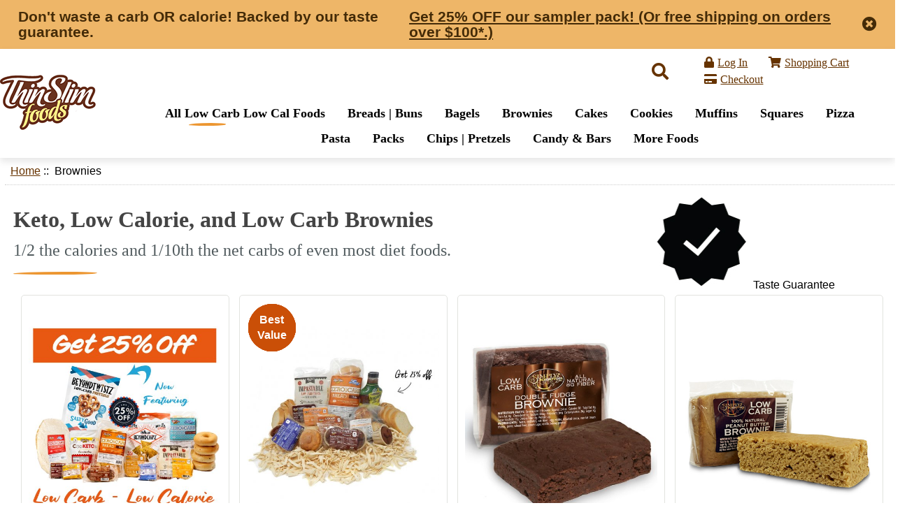

--- FILE ---
content_type: text/html; charset=utf-8
request_url: https://www.thinslimfoods.com/index.php?main_page=index&cPath=3
body_size: 45911
content:
<!DOCTYPE html>
<html dir="ltr" lang="en">
  <head>
  <meta charset="utf-8">
  <title>Low Carb &amp; Keto Brownies | Taste Guarantee | ThinSlim Foods</title>
  <meta name="keywords" content="low carb brownies" />
  <meta name="description" content="Looking for the best low carb or keto brownies for diet online? We got you covered! Our Low Carb &amp; Keto Brownies (1/10 net carbs &amp; 1/2 calories of even most diet foods) are available in ThinSlim Foods now! Order yours today. Taste Guarantee." />
  <meta name="author" content="Low Calorie and Low Carb Diet Foods" />
  <meta name="generator" content="ThinSlim Foods Low Calorie and Low Carb Diet Foods" />
  <meta name="p:domain_verify" content="314e60da2bf28946a823779058a8b5a5"/>
  <!-- Pinterest Domain Verify Start -->
  <meta name="p:domain_verify" content="37acae2ebb4f4ac2b50553602b834ed1"/>
  <!-- Pinterest Domain Verify End-->

  <meta name="viewport" content="width=device-width, initial-scale=1, user-scalable=yes"/>


  <base href="https://www.thinslimfoods.com/" />
  <link rel="canonical" href="https://www.thinslimfoods.com/index.php?main_page=index&amp;cPath=3" />

<link rel="stylesheet" type="text/css" href="includes/templates/responsive_classic/css/stylesheet_fontawesomeall.min.css" />
<link rel="stylesheet" type="text/css" href="includes/templates/responsive_classic/css/stylesheet_instant_search.css" />
<link rel="stylesheet" type="text/css" href="includes/templates/responsive_classic/css/stylesheet_optins.css" />
<link rel="stylesheet" type="text/css" href="includes/templates/responsive_classic/css/stylesheet_sitewide9a.css" />
<link rel="stylesheet" type="text/css" href="includes/templates/responsive_classic/css/index.css" />

<script type="text/javascript">window.jQuery || document.write(unescape('%3Cscript type="text/javascript" src="includes/templates/responsive_classic/jscript/jquery.min.js"%3E%3C/script%3E'));</script>
<script type="text/javascript">window.jQuery || document.write(unescape('%3Cscript type="text/javascript" src="includes/templates/template_default/jscript/jquery.min.js"%3E%3C/script%3E'));</script>

<script defer src="https://ajax.googleapis.com/ajax/libs/jqueryui/1.12.1/jquery-ui.min.js"></script>
<script type="text/javascript" src="includes/templates/responsive_classic/jscript/jscript_sitewide.js"></script>
<script defer type="text/javascript" src="includes/modules/pages/index/jscript_index.js"></script>
<script defer type="text/javascript" src="includes/modules/pages/index/jscript_index_CF105.js"></script>
<script defer type="text/javascript" src="includes/modules/pages/index/jscript_index_CF30.js"></script>
<script>
if (typeof zcJS == "undefined" || !zcJS) {
  window.zcJS = { name: 'zcJS', version: '0.1.0.0' };
}

zcJS.ajax = function (options) {
  options.url = options.url.replace("&amp;", unescape("&amp;"));
  var deferred = jQuery.Deferred(function (d) {
      var securityToken = '84b70dd437c141c0cb8eb1f404621156';
      var defaults = {
          cache: false,
          type: 'POST',
          traditional: true,
          dataType: 'json',
          timeout: 5000,
          data: jQuery.extend(true,{
            securityToken: securityToken
        }, options.data)
      },
      settings = jQuery.extend(true, {}, defaults, options);
      if (typeof(console.log) == 'function') {
          console.log( settings );
      }

      d.done(settings.success);
      d.fail(settings.error);
      d.done(settings.complete);
      var jqXHRSettings = jQuery.extend(true, {}, settings, {
          success: function (response, textStatus, jqXHR) {
            d.resolve(response, textStatus, jqXHR);
          },
          error: function (jqXHR, textStatus, errorThrown) {
              if (window.console) {
                if (typeof(console.log) == 'function') {
                  console.log(jqXHR);
                }
              }
              d.reject(jqXHR, textStatus, errorThrown);
          },
          complete: d.resolve
      });
      jQuery.ajax(jqXHRSettings);
   }).fail(function(jqXHR, textStatus, errorThrown) {
   var response = jqXHR.getResponseHeader('status');
   var responseHtml = jqXHR.responseText;
   var contentType = jqXHR.getResponseHeader("content-type");
   switch (response)
     {
       case '403 Forbidden':
         var jsonResponse = JSON.parse(jqXHR.responseText);
         var errorType = jsonResponse.errorType;
         switch (errorType)
         {
           case 'ADMIN_BLOCK_WARNING':
           break;
           case 'AUTH_ERROR':
           break;
           case 'SECURITY_TOKEN':
           break;

           default:
             alert('An Internal Error of type '+errorType+' was received while processing an ajax call. The action you requested could not be completed.');
         }
       break;
       default:
        if (jqXHR.status === 200) {
            if (contentType.toLowerCase().indexOf("text/html") >= 0) {
                document.open();
                document.write(responseHtml);
                document.close();
            }
         }
     }
   });

  var promise = deferred.promise();
  return promise;
};
zcJS.timer = function (options) {
  var defaults = {
    interval: 10000,
    startEvent: null,
    intervalEvent: null,
    stopEvent: null

},
  settings = jQuery.extend(true, {}, defaults, options);

  var enabled = new Boolean(false);
  var timerId = 0;
  var mySelf;
  this.Start = function()
  {
      this.enabled = new Boolean(true);

      mySelf = this;
      mySelf.settings = settings;
      if (mySelf.enabled)
      {
          mySelf.timerId = setInterval(
          function()
          {
              if (mySelf.settings.intervalEvent)
              {
                mySelf.settings.intervalEvent(mySelf);
              }
          }, mySelf.settings.interval);
          if (mySelf.settings.startEvent)
          {
            mySelf.settings.startEvent(mySelf);
          }
      }
  };
  this.Stop = function()
  {
    mySelf.enabled = new Boolean(false);
    clearInterval(mySelf.timerId);
    if (mySelf.settings.stopEvent)
    {
      mySelf.settings.stopEvent(mySelf);
    }
  };
};

</script>

            <!-- Global site tag (gtag.js) - Google Analytics -->
            <script async src="https://www.googletagmanager.com/gtag/js?id=G-TM9KTD69PW"></script>
            <script>
                window.dataLayer = window.dataLayer || [];
                function gtag(){dataLayer.push(arguments);}
                gtag('js', new Date());
                                    gtag('config', 'G-TM9KTD69PW');
                                        gtag('config', 'UA-10936020-1');
                        //--></script>
<!-- Google tag (gtag.js) -->
<script async src="https://www.googletagmanager.com/gtag/js?id=G-TM9KTD69PW"></script>
<script>
  window.dataLayer = window.dataLayer || [];
  function gtag(){dataLayer.push(arguments);}
  gtag('js', new Date());
  </script>




<script type="text/javascript">

(function($) {
$(document).ready(function() {

$('#contentMainWrapper').addClass('onerow-fluid');
 $('#mainWrapper').css({
     'max-width': '100%',
     'margin': 'auto'
 });
 $('#headerWrapper').css({
     'max-width': '100%',
     'margin': 'auto'
 });
 $('#navSuppWrapper').css({
     'max-width': '100%',
     'margin': 'auto'
 });


$('.leftBoxContainer').css('width', '');
$('.rightBoxContainer').css('width', '');
$('#mainWrapper').css('margin', 'auto');

$('a[href="#top"]').click(function(){
$('html, body').animate({scrollTop:0}, 'slow');
return false;
});

$(".categoryListBoxContents").click(function() {
window.location = $(this).find("a").attr("href"); 
return false;
});

$('.no-fouc').removeClass('no-fouc');
});

}) (jQuery);

</script>


<link rel="stylesheet" type="text/css" href="includes/templates/responsive_classic/css/responsive.css" /><link rel="stylesheet" type="text/css" href="includes/templates/responsive_classic/css/responsive_default.css" />  <script type="text/javascript">document.documentElement.className = 'no-fouc';</script>

 


<!-- STRUCTURED DATA START -->
<!-- bof JSON-LD markup --> 
<!-- eof JSON-LD markup --> 

            <script type="application/ld+json" title="schemaBreadcrumb">
{
  "@context": "http://schema.org",
  "@type": "BreadcrumbList",
  "itemListElement": [
  {
    "@type": "ListItem",
    "position": 1,
    "item": {
      "@id": "https://www.thinslimfoods.com/index.php?main_page=index",
      "name": "Home"
     }
  },
  {
    "@type": "ListItem",
    "position": 2,
    "item": {
      "@id": "https://www.thinslimfoods.com/index.php?main_page=index&amp;cPath=3",
      "name": "Brownies"
     }
  }
]
}

            </script>
        <!-- STRUCTURED DATA END -->
</head>


<body id="indexBody">



<div id="mainWrapper">



<!--bof-header logo and navigation display-->

<!--bof desktop header display-->
	<div id="notificationWrapper">
			<span id='USP'>Don't waste a carb OR calorie! Backed by our taste guarantee.</span>
			<span id='headerTopNote'><a href="/index.php?main_page=product_info&cPath=9&products_id=51">Get 25% OFF our <span class="underline">sampler pack</span>! (Or free shipping on orders over $100*.)</a></span>
			<span class='closeX' onclick='this.parentNode.parentNode.removeChild(this.parentNode); return false;'><i class="fas fa-times-circle" title="Close"></i></span>
			
	</div>
	<div id="headerWrapper">
		<div id="logo">
			<h1><a href="https://www.thinslimfoods.com/"><img src="includes/templates/responsive_classic/images/logo.gif" alt="ThinSlim Foods" title="ThinSlim Foods" width="137" height="79" /></a></h1>
		</div>
		<div id="categoryNavWrapper">
			<div id="navMainWrapper">
				<div id="navMainSearch">
				 <div id="searchOverlay" class="overlay">
				 	<span class="closebtn" onclick="closeSearch()" title="Close Overlay"><i class="fas fa-times-circle"></i></span>
					  <div class="overlay-content">
					  <form name="quick_find_header" action="https://www.thinslimfoods.com/index.php?main_page=advanced_search_result" method="get"><input type="hidden" name="main_page" value="advanced_search_result" /><input type="hidden" name="search_in_description" value="1" /><input type="text" name="keyword" size="6" maxlength="30" style="width: 100px" placeholder="Search" aria-label="Search"  />&nbsp;<input class="cssButton submit_button button  button_search" onmouseover="this.className='cssButtonHover  button_search button_searchHover'" onmouseout="this.className='cssButton submit_button button  button_search'" type="submit" value="Search" /></form>					  </div>
				 </div> 
				 <div id="openSearch" onclick="openSearch()"><i class="fa fa-search"></i></div>
				</div>
			<!--bof desktop navigation display-->
				<div id="navMain">
					<ul class="back">
																			<li class="last"><a href="https://www.thinslimfoods.com/index.php?main_page=login"><i class="fas fa-lock" title="Login"></i>Log In</a></li>
																								<li><a href="https://www.thinslimfoods.com/index.php?main_page=shopping_cart"><i class="fas fa-shopping-cart" title="Shopping Cart"></i>Shopping Cart</a></li>
												<li class="last"><a class="" href="https://www.thinslimfoods.com/index.php?main_page=checkout_shipping"><i class="fas fa-credit-card" title="Checkout"></i>Checkout</a></li>
					</ul>
				</div>
			</div>
			<!--bof optional categories tabs navigation display-->
				<div id="navCatTabsWrapper">
<div id="navCatTabs">
<ul>
  <li><a class="category-top" href="https://www.thinslimfoods.com/index.php?main_page=index&amp;cPath=2">All Low Carb Low Cal Foods</a> </li>
  <li><a class="category-top" href="https://www.thinslimfoods.com/index.php?main_page=index&amp;cPath=8">Breads | Buns</a> </li>
  <li><a class="category-top" href="https://www.thinslimfoods.com/index.php?main_page=index&amp;cPath=5">Bagels</a> </li>
  <li><a class="category-top" href="https://www.thinslimfoods.com/index.php?main_page=index&amp;cPath=3"><span class="category-subs-selected">Brownies</span></a> </li>
  <li><a class="category-top" href="https://www.thinslimfoods.com/index.php?main_page=index&amp;cPath=12">Cakes</a> </li>
  <li><a class="category-top" href="https://www.thinslimfoods.com/index.php?main_page=index&amp;cPath=4">Cookies</a> </li>
  <li><a class="category-top" href="https://www.thinslimfoods.com/index.php?main_page=index&amp;cPath=1">Muffins</a> </li>
  <li><a class="category-top" href="https://www.thinslimfoods.com/index.php?main_page=index&amp;cPath=6">Squares</a> </li>
  <li><a class="category-top" href="https://www.thinslimfoods.com/index.php?main_page=index&amp;cPath=7">Pizza</a> </li>
  <li><a class="category-top" href="https://www.thinslimfoods.com/index.php?main_page=index&amp;cPath=10">Pasta</a> </li>
  <li><a class="category-top" href="https://www.thinslimfoods.com/index.php?main_page=index&amp;cPath=9">Packs</a> </li>
  <li><a class="category-top" href="https://www.thinslimfoods.com/index.php?main_page=index&amp;cPath=13">Chips | Pretzels</a> </li>
  <li><a class="category-top" href="https://www.thinslimfoods.com/index.php?main_page=index&amp;cPath=15">Candy & Bars</a> </li>
  <li><a class="category-top" href="https://www.thinslimfoods.com/index.php?main_page=index&amp;cPath=11">More Foods</a> </li>
</ul>
</div>
</div>
			<!--eof optional categories tabs navigation display-->
			<!--eof desktop navigation display-->
		</div>
	</div>
	<!--eof desktop header display-->
<!--eof header display-->

<!-- Facebook Pixel Code -->
<script>
!function(f,b,e,v,n,t,s)
  	{if(f.fbq)return;n=f.fbq=function(){n.callMethod?
  	n.callMethod.apply(n,arguments):n.queue.push(arguments)};
  	if(!f._fbq)f._fbq=n;n.push=n;n.loaded=!0;n.version='2.0';
  	n.agent='fmc-10152974544678976';
  	n.queue=[];t=b.createElement(e);t.async=!0;
  	t.src=v;s=b.getElementsByTagName(e)[0];
  	s.parentNode.insertBefore(t,s)}(window, document,'script',
  	'https://connect.facebook.net/en_US/fbevents.js');
  	fbq('init', '954173061308840');
  	fbq('track', 'PageView');
</script>

<noscript><img height="1" width="1" style="display:none"
  src="https://www.facebook.com/tr?id=954173061308840&ev=PageView&noscript=1"
/></noscript>

<!-- End Facebook Pixel Code -->

<!-- Facebook Conversion API Code -->



<!-- End Facebook Conversion API Code -->

<!-- Bing Pixel Code -->
<script>
(function(w,d,t,r,u){var f,n,i;w[u]=w[u]||[],f=function(){var o={ti:"56313369"};o.q=w[u],w[u]=new UET(o),w[u].push("pageLoad")},n=d.createElement(t),n.src=r,n.async=1,n.onload=n.onreadystatechange=function(){var s=this.readyState;s&&s!=="loaded"&&s!=="complete"||(f(),n.onload=n.onreadystatechange=null)},i=d.getElementsByTagName(t)[0],i.parentNode.insertBefore(n,i)})(window,document,"script","//bat.bing.com/bat.js","uetq");
</script>
<!-- End Bing Pixel Code -->


<script type="text/javascript">
window.onscroll = function() {stickyFunction()};


var header = document.getElementById("headerWrapper");


var sticky = header.offsetTop;

function stickyFunction() {
  if (window.pageYOffset > sticky) {
    header.classList.add("sticky");
  } else {
    header.classList.remove("sticky");
  }
} 
</script>
<div id="contentMainWrapper">
		<div id="HeaderShipDelayWrapper">
		<div id="HeaderShipDelayWrapperNote">
			Current order processing: 1-2 business days

		</div>
	</div>

  <div class="col150">
  </div>


  <div class="col670">

<!-- bof  breadcrumb -->
    <div id="navBreadCrumb">  <a href="https://www.thinslimfoods.com/">Home</a>&nbsp;::&nbsp;
Brownies
</div>
<!-- eof breadcrumb -->


<!-- bof upload alerts -->
<!-- eof upload alerts -->


<div class="centerColumn" id="indexProductList">
<!--BOF Category Image-->
		<!--EOF Category Image-->
<!--BOF Highlighted Category Links-->		
				<div id ="indexCategoriesHeading-Container">
			<div id ="indexCategoriesHeading-SubContainer">
				<h1 id="indexCategoriesHeading">Keto, Low Calorie, and Low Carb Brownies</h1>

								<div id="indexProductListCatDescription" class="content">1/2 the calories and 1/10th the net carbs of even most diet foods.			
				</div>
							</div>
						<div class="samplepack-icon">
				<img src="/images/products/taste-guarantee.jpg" alt="seal">
				<span>Taste Guarantee</span>
			</div>
					</div>
			<!--EOF Highlighted Category Links-->





<div id="productListing" class="group">

<div class="prod-list-wrap group">
  <div id="productsListingListingTopLinks" class="navSplitPagesLinks back"></div>
  <div id="productsListingTopNumber" class="navSplitPagesResult back navSplitEmpty3rdColumn">Displaying <strong>1</strong> to <strong>10</strong> (of <strong>10</strong> products)</div>


</div>



    <div class="centerBoxContentsProducts centeredContent back gridlayout"><div class="product-image"><a href="https://www.thinslimfoods.com/index.php?main_page=product_info&amp;cPath=3&amp;products_id=221"><img src="bmz_cache/b/b19424d1fa5f0b13dc262b269a87be2f.image.500x500.jpg" alt="ThinSlim Foods Best Seller Bundle Featuring Pretzels" title="ThinSlim Foods Best Seller Bundle Featuring Pretzels" width="500" height="500" class="listingProductImage" /></a></div><h3 class="itemTitle">
            <a href="https://www.thinslimfoods.com/index.php?main_page=product_info&amp;cPath=3&amp;products_id=221">ThinSlim Foods Best Seller Bundle Featuring Pretzels</a>
            </h3>
	    <div class="listingNutritionalContainer">
	      <div  class="listingNutritional"><div class="listingNutritionalTitle">Calories</div><div class="listingNutritionalValue">40</div></div>
	      <div  class="listingNutritional"><div class="listingNutritionalTitle">Net Carbs</div><div class="listingNutritionalValue">1</div></div>
	      <div  class="listingNutritional"><div class="listingNutritionalTitle">Protein</div><div class="listingNutritionalValue">6</div></div>
	    </div>
	    <div class="listingDescription"><a href="https://www.thinslimfoods.com/index.php?main_page=product_info&amp;cPath=3&amp;products_id=221">More Info</a></div>
	    <div class="product-price"><span class="productBasePrice">$96.86</span></div><div class="cart-add"><a href="https://www.thinslimfoods.com/index.php?main_page=index&amp;cPath=3&amp;sort=20a&amp;action=buy_now&amp;products_id=221" onclick="sendListingAdd(221,96.8600);"><span class="cssButton normal_button button  button_buy_now" onmouseover="this.className='cssButtonHover normal_button button  button_buy_now button_buy_nowHover'" onmouseout="this.className='cssButton normal_button button  button_buy_now'" class="listingBuyNowButton">&nbsp;Add to Cart&nbsp;</span></a></div><span class="qmax"><br />Max:&nbsp;1</span></div>
    <div class="centerBoxContentsProducts centeredContent back gridlayout"><div class="product-image"><a href="https://www.thinslimfoods.com/index.php?main_page=product_info&amp;cPath=3&amp;products_id=51"><img src="bmz_cache/e/ebdd942b2e68bae777ab79d1362390d9.image.500x500.jpg" alt="ThinSlim Foods Sampler Pack" title="ThinSlim Foods Sampler Pack" width="500" height="500" class="listingProductImage" /></a></div><h3 class="itemTitle">
            <a href="https://www.thinslimfoods.com/index.php?main_page=product_info&amp;cPath=3&amp;products_id=51">ThinSlim Foods Sampler Pack</a>
            </h3>
	    <div class="listingNutritionalContainer">
	      <div  class="listingNutritional"><div class="listingNutritionalTitle">Calories</div><div class="listingNutritionalValue">40</div></div>
	      <div  class="listingNutritional"><div class="listingNutritionalTitle">Net Carbs</div><div class="listingNutritionalValue">1</div></div>
	      <div  class="listingNutritional"><div class="listingNutritionalTitle">Protein</div><div class="listingNutritionalValue">6</div></div>
	    </div>
	    <div class="listingDescription"><a href="https://www.thinslimfoods.com/index.php?main_page=product_info&amp;cPath=3&amp;products_id=51">More Info</a></div>
	    <div class="product-price"><span class="productBasePrice">$65.89</span></div><div class="cart-add"><a href="https://www.thinslimfoods.com/index.php?main_page=index&amp;cPath=3&amp;sort=20a&amp;action=buy_now&amp;products_id=51" onclick="sendListingAdd(51,65.8900);"><span class="cssButton normal_button button  button_buy_now" onmouseover="this.className='cssButtonHover normal_button button  button_buy_now button_buy_nowHover'" onmouseout="this.className='cssButton normal_button button  button_buy_now'" class="listingBuyNowButton">&nbsp;Add to Cart&nbsp;</span></a></div><span class="qmax"><br />Max:&nbsp;1</span></div>
    <div class="centerBoxContentsProducts centeredContent back gridlayout"><div class="product-image"><a href="https://www.thinslimfoods.com/index.php?main_page=product_info&amp;cPath=3&amp;products_id=223"><img src="bmz_cache/f/f18fc8856f2243b187010e942197ac4c.image.500x499.jpg" alt="Scrumptous Double Fudge Brownie, 6pack" title="Scrumptous Double Fudge Brownie, 6pack" width="500" height="499" class="listingProductImage" /></a></div><h3 class="itemTitle">
            <a href="https://www.thinslimfoods.com/index.php?main_page=product_info&amp;cPath=3&amp;products_id=223">Scrumptous Double Fudge Brownie, 6pack</a>
            </h3>
	    <div class="listingNutritionalContainer">
	      <div  class="listingNutritional"><div class="listingNutritionalTitle">Calories</div><div class="listingNutritionalValue">80</div></div>
	      <div  class="listingNutritional"><div class="listingNutritionalTitle">Net Carbs</div><div class="listingNutritionalValue">5</div></div>
	      <div  class="listingNutritional"><div class="listingNutritionalTitle">Protein</div><div class="listingNutritionalValue">2</div></div>
	    </div>
	    <div class="listingDescription"><a href="https://www.thinslimfoods.com/index.php?main_page=product_info&amp;cPath=3&amp;products_id=223">More Info</a></div>
	    <div class="product-price"><span class="productBasePrice">$20.99</span></div><div class="cart-add"><a href="https://www.thinslimfoods.com/index.php?main_page=index&amp;cPath=3&amp;sort=20a&amp;action=buy_now&amp;products_id=223" onclick="sendListingAdd(223,20.9900);"><span class="cssButton normal_button button  button_buy_now" onmouseover="this.className='cssButtonHover normal_button button  button_buy_now button_buy_nowHover'" onmouseout="this.className='cssButton normal_button button  button_buy_now'" class="listingBuyNowButton">&nbsp;Add to Cart&nbsp;</span></a></div></div>
    <div class="centerBoxContentsProducts centeredContent back gridlayout"><div class="product-image"><a href="https://www.thinslimfoods.com/index.php?main_page=product_info&amp;cPath=3&amp;products_id=235"><img src="images/products/SimplyScrumptous_BrowniesPB.jpg" alt="Scrumptous Peanut Butter Brownie, 6pack" title="Scrumptous Peanut Butter Brownie, 6pack" width="500" height="500" class="listingProductImage" /></a></div><h3 class="itemTitle">
            <a href="https://www.thinslimfoods.com/index.php?main_page=product_info&amp;cPath=3&amp;products_id=235">Scrumptous Peanut Butter Brownie, 6pack</a>
            </h3>
	    <div class="listingNutritionalContainer">
	      <div  class="listingNutritional"><div class="listingNutritionalTitle">Calories</div><div class="listingNutritionalValue">60</div></div>
	      <div  class="listingNutritional"><div class="listingNutritionalTitle">Net Carbs</div><div class="listingNutritionalValue">4</div></div>
	      <div  class="listingNutritional"><div class="listingNutritionalTitle">Protein</div><div class="listingNutritionalValue">2</div></div>
	    </div>
	    <div class="listingDescription"><a href="https://www.thinslimfoods.com/index.php?main_page=product_info&amp;cPath=3&amp;products_id=235">More Info</a></div>
	    <div class="product-price"><span class="productBasePrice">$20.99</span></div><div class="cart-add"><a href="https://www.thinslimfoods.com/index.php?main_page=index&amp;cPath=3&amp;sort=20a&amp;action=buy_now&amp;products_id=235" onclick="sendListingAdd(235,20.9900);"><span class="cssButton normal_button button  button_buy_now" onmouseover="this.className='cssButtonHover normal_button button  button_buy_now button_buy_nowHover'" onmouseout="this.className='cssButton normal_button button  button_buy_now'" class="listingBuyNowButton">&nbsp;Add to Cart&nbsp;</span></a></div></div>


    <div class="centerBoxContentsProducts centeredContent back gridlayout"><div class="product-image"><a href="https://www.thinslimfoods.com/index.php?main_page=product_info&amp;cPath=3&amp;products_id=245"><img src="images/products/SimplyScrumptous_PowerJolt.jpg" alt="Scrumptous PowerJolt Salted Caramel Protein Brownie, 6pack" title="Scrumptous PowerJolt Salted Caramel Protein Brownie, 6pack" width="500" height="500" class="listingProductImage" /></a></div><h3 class="itemTitle">
            <a href="https://www.thinslimfoods.com/index.php?main_page=product_info&amp;cPath=3&amp;products_id=245">Scrumptous PowerJolt Salted Caramel Protein Brownie, 6pack</a>
            </h3>
	    <div class="listingNutritionalContainer">
	      <div  class="listingNutritional"><div class="listingNutritionalTitle">Calories</div><div class="listingNutritionalValue">90</div></div>
	      <div  class="listingNutritional"><div class="listingNutritionalTitle">Net Carbs</div><div class="listingNutritionalValue">7</div></div>
	      <div  class="listingNutritional"><div class="listingNutritionalTitle">Protein</div><div class="listingNutritionalValue">16</div></div>
	    </div>
	    <div class="listingDescription"><a href="https://www.thinslimfoods.com/index.php?main_page=product_info&amp;cPath=3&amp;products_id=245">More Info</a></div>
	    <div class="product-price"><span class="productBasePrice">$20.99</span></div><a class="more-info" href="https://www.thinslimfoods.com/index.php?main_page=product_info&amp;cPath=3&amp;products_id=245">More Info</a><br /><span class="cssButton normal_button button  button_sold_out_sm" onmouseover="this.className='cssButtonHover normal_button button  button_sold_out_sm button_sold_out_smHover'" onmouseout="this.className='cssButton normal_button button  button_sold_out_sm'">&nbsp;Sold Out&nbsp;</span></div>
    <div class="centerBoxContentsProducts centeredContent back gridlayout"><div class="product-image"><a href="https://www.thinslimfoods.com/index.php?main_page=product_info&amp;cPath=3&amp;products_id=325"><img src="images/products/SimplyScrumptous_VitalJolt.jpg" alt="Scrumptous VitalJolt Cranberry Crunch Collagen Brownie Bar, 6pack" title="Scrumptous VitalJolt Cranberry Crunch Collagen Brownie Bar, 6pack" width="500" height="500" class="listingProductImage" /></a></div><h3 class="itemTitle">
            <a href="https://www.thinslimfoods.com/index.php?main_page=product_info&amp;cPath=3&amp;products_id=325">Scrumptous VitalJolt Cranberry Crunch Collagen Brownie Bar, 6pack</a>
            </h3>
	    <div class="listingNutritionalContainer">
	      <div  class="listingNutritional"><div class="listingNutritionalTitle">Calories</div><div class="listingNutritionalValue">90</div></div>
	      <div  class="listingNutritional"><div class="listingNutritionalTitle">Net Carbs</div><div class="listingNutritionalValue">7</div></div>
	      <div  class="listingNutritional"><div class="listingNutritionalTitle">Protein</div><div class="listingNutritionalValue">16</div></div>
	    </div>
	    <div class="listingDescription"><a href="https://www.thinslimfoods.com/index.php?main_page=product_info&amp;cPath=3&amp;products_id=325">More Info</a></div>
	    <div class="product-price"><span class="productBasePrice">$20.99</span></div><a class="more-info" href="https://www.thinslimfoods.com/index.php?main_page=product_info&amp;cPath=3&amp;products_id=325">More Info</a><br /><span class="cssButton normal_button button  button_sold_out_sm" onmouseover="this.className='cssButtonHover normal_button button  button_sold_out_sm button_sold_out_smHover'" onmouseout="this.className='cssButton normal_button button  button_sold_out_sm'">&nbsp;Sold Out&nbsp;</span></div>
    <div class="centerBoxContentsProducts centeredContent back gridlayout"><div class="product-image"><a href="https://www.thinslimfoods.com/index.php?main_page=product_info&amp;cPath=3&amp;products_id=5"><img src="images/products/ThinslimFoods_Brownie.jpg" alt="ThinSlim Foods Brownie, 6pack" title="ThinSlim Foods Brownie, 6pack" width="500" height="500" class="listingProductImage" /></a></div><h3 class="itemTitle">
            <a href="https://www.thinslimfoods.com/index.php?main_page=product_info&amp;cPath=3&amp;products_id=5">ThinSlim Foods Brownie, 6pack</a>
            </h3>
	    <div class="listingNutritionalContainer">
	      <div  class="listingNutritional"><div class="listingNutritionalTitle">Calories</div><div class="listingNutritionalValue">45</div></div>
	      <div  class="listingNutritional"><div class="listingNutritionalTitle">Net Carbs</div><div class="listingNutritionalValue">2</div></div>
	      <div  class="listingNutritional"><div class="listingNutritionalTitle">Protein</div><div class="listingNutritionalValue">6</div></div>
	    </div>
	    <div class="listingDescription"><a href="https://www.thinslimfoods.com/index.php?main_page=product_info&amp;cPath=3&amp;products_id=5">More Info</a></div>
	    <div class="product-price"><span class="productBasePrice">$19.99</span></div><div class="cart-add"><a href="https://www.thinslimfoods.com/index.php?main_page=index&amp;cPath=3&amp;sort=20a&amp;action=buy_now&amp;products_id=5" onclick="sendListingAdd(5,19.9900);"><span class="cssButton normal_button button  button_buy_now" onmouseover="this.className='cssButtonHover normal_button button  button_buy_now button_buy_nowHover'" onmouseout="this.className='cssButton normal_button button  button_buy_now'" class="listingBuyNowButton">&nbsp;Add to Cart&nbsp;</span></a></div></div>
    <div class="centerBoxContentsProducts centeredContent back gridlayout"><div class="product-image"><a href="https://www.thinslimfoods.com/index.php?main_page=product_info&amp;cPath=3&amp;products_id=9"><img src="images/products/ThinSlimFoods_SquaresAlmond.jpg" alt="ThinSlim Foods Square Almond, 6pack" title="ThinSlim Foods Square Almond, 6pack" width="500" height="500" class="listingProductImage" /></a></div><h3 class="itemTitle">
            <a href="https://www.thinslimfoods.com/index.php?main_page=product_info&amp;cPath=3&amp;products_id=9">ThinSlim Foods Square Almond, 6pack</a>
            </h3>
	    <div class="listingNutritionalContainer">
	      <div  class="listingNutritional"><div class="listingNutritionalTitle">Calories</div><div class="listingNutritionalValue">40</div></div>
	      <div  class="listingNutritional"><div class="listingNutritionalTitle">Net Carbs</div><div class="listingNutritionalValue">2</div></div>
	      <div  class="listingNutritional"><div class="listingNutritionalTitle">Protein</div><div class="listingNutritionalValue">6</div></div>
	    </div>
	    <div class="listingDescription"><a href="https://www.thinslimfoods.com/index.php?main_page=product_info&amp;cPath=3&amp;products_id=9">More Info</a></div>
	    <div class="product-price"><span class="productBasePrice">$19.99</span></div><div class="cart-add"><a href="https://www.thinslimfoods.com/index.php?main_page=index&amp;cPath=3&amp;sort=20a&amp;action=buy_now&amp;products_id=9" onclick="sendListingAdd(9,19.9900);"><span class="cssButton normal_button button  button_buy_now" onmouseover="this.className='cssButtonHover normal_button button  button_buy_now button_buy_nowHover'" onmouseout="this.className='cssButton normal_button button  button_buy_now'" class="listingBuyNowButton">&nbsp;Add to Cart&nbsp;</span></a></div></div>


    <div class="centerBoxContentsProducts centeredContent back gridlayout"><div class="product-image"><a href="https://www.thinslimfoods.com/index.php?main_page=product_info&amp;cPath=3&amp;products_id=58"><img src="images/products/ThinSlimfoods_Squares_Lemon.jpg" alt="ThinSlim Foods Square Lemon, 6pack" title="ThinSlim Foods Square Lemon, 6pack" width="500" height="500" class="listingProductImage" /></a></div><h3 class="itemTitle">
            <a href="https://www.thinslimfoods.com/index.php?main_page=product_info&amp;cPath=3&amp;products_id=58">ThinSlim Foods Square Lemon, 6pack</a>
            </h3>
	    <div class="listingNutritionalContainer">
	      <div  class="listingNutritional"><div class="listingNutritionalTitle">Calories</div><div class="listingNutritionalValue">40</div></div>
	      <div  class="listingNutritional"><div class="listingNutritionalTitle">Net Carbs</div><div class="listingNutritionalValue">2</div></div>
	      <div  class="listingNutritional"><div class="listingNutritionalTitle">Protein</div><div class="listingNutritionalValue">6</div></div>
	    </div>
	    <div class="listingDescription"><a href="https://www.thinslimfoods.com/index.php?main_page=product_info&amp;cPath=3&amp;products_id=58">More Info</a></div>
	    <div class="product-price"><span class="productBasePrice">$19.99</span></div><div class="cart-add"><a href="https://www.thinslimfoods.com/index.php?main_page=index&amp;cPath=3&amp;sort=20a&amp;action=buy_now&amp;products_id=58" onclick="sendListingAdd(58,19.9900);"><span class="cssButton normal_button button  button_buy_now" onmouseover="this.className='cssButtonHover normal_button button  button_buy_now button_buy_nowHover'" onmouseout="this.className='cssButton normal_button button  button_buy_now'" class="listingBuyNowButton">&nbsp;Add to Cart&nbsp;</span></a></div></div>
    <div class="centerBoxContentsProducts centeredContent back gridlayout"><div class="product-image"><a href="https://www.thinslimfoods.com/index.php?main_page=product_info&amp;cPath=3&amp;products_id=60"><img src="bmz_cache/1/10321994360bb4ae2c6f106de90f1e82.image.500x500.jpg" alt="ThinSlim Foods Square Pumpkin Spice, 6pack" title="ThinSlim Foods Square Pumpkin Spice, 6pack" width="500" height="500" class="listingProductImage" /></a></div><h3 class="itemTitle">
            <a href="https://www.thinslimfoods.com/index.php?main_page=product_info&amp;cPath=3&amp;products_id=60">ThinSlim Foods Square Pumpkin Spice, 6pack</a>
            </h3>
	    <div class="listingNutritionalContainer">
	      <div  class="listingNutritional"><div class="listingNutritionalTitle">Calories</div><div class="listingNutritionalValue">40</div></div>
	      <div  class="listingNutritional"><div class="listingNutritionalTitle">Net Carbs</div><div class="listingNutritionalValue">2</div></div>
	      <div  class="listingNutritional"><div class="listingNutritionalTitle">Protein</div><div class="listingNutritionalValue">6</div></div>
	    </div>
	    <div class="listingDescription"><a href="https://www.thinslimfoods.com/index.php?main_page=product_info&amp;cPath=3&amp;products_id=60">More Info</a></div>
	    <div class="product-price"><span class="productBasePrice">$19.99</span></div><div class="cart-add"><a href="https://www.thinslimfoods.com/index.php?main_page=index&amp;cPath=3&amp;sort=20a&amp;action=buy_now&amp;products_id=60" onclick="sendListingAdd(60,19.9900);"><span class="cssButton normal_button button  button_buy_now" onmouseover="this.className='cssButtonHover normal_button button  button_buy_now button_buy_nowHover'" onmouseout="this.className='cssButton normal_button button  button_buy_now'" class="listingBuyNowButton">&nbsp;Add to Cart&nbsp;</span></a></div></div>


<div class="prod-list-wrap group">
  <div id="productsListingListingBottomLinks"  class="navSplitPagesLinks back"></div>
  <div id="productsListingBottomNumber" class="navSplitPagesResult back navSplitEmpty3rdColumn">Displaying <strong>1</strong> to <strong>10</strong> (of <strong>10</strong> products)</div>

</div>

</div>


<!--BOF Category 2nd Description-->
<script>
$(function() {
$( "#accordion" ).accordion({
heightStyle: "content"
});
});
</script>		

		
	<!--BOF Category 2nd Description-->


</div>

  </div>


  <div class="col150">
  </div>


</div>

        <script type="text/javascript">
            (function () {
                function async_load() {
                    var s = document.createElement('script');
                    s.type = 'text/javascript';
                    s.async = true;
                    s.src = 'https://www.thinslimfoods.com/mailhive.php?cron_simple=1';
                    var x = document.getElementsByTagName('script')[0];
                    x.parentNode.insertBefore(s, x);
                }

                if (window.attachEvent)
                    window.attachEvent('onload', async_load);
                else
                    window.addEventListener('load', async_load, false);
            })();
        </script>

        <script type="text/javascript">
(function() {
var avm = document.createElement('script'); avm.type = 'text/javascript'; avm.async = true;
avm.src = ('https:' == document.location.protocol ? 'https://' : 'https://') + 'cdn.avmws.com/1013997/';
var s = document.getElementsByTagName('script')[0]; s.parentNode.insertBefore(avm, s);
})();
</script>


<!--bof disable footer on mobile checkout confirmation -->
<!--eof disable footer on mobile checkout confirmation -->

<div id="footerNavWrapper">
  <ul>
    <li><a href="index.php?main_page=index&cPath=2" title="Shop Low Carb" aria-label="Shop Low Carb Link"><i class="fas fa-bread-slice"></i></a><a href="index.php?main_page=index&cPath=2"  title="Shop Low Carb" aria-label="Shop Low Carb Link">Shop Low Carb</a></li>
    <li><a href="index.php?main_page=product_info&cPath=9&products_id=51" title="Sample Pack" aria-label="Sample Pack Link"><i class="fas fa-gifts"></i></a><a href="index.php?main_page=product_info&cPath=9&products_id=51" aria-label="Sample Pack Link" title="Sample Pack">Sample Pack</a></li>
    <li><a href="index.php?main_page=page&id=13" aria-label="Why Us Link" title="Why Us"><i class="fas fa-info"></i></a><a href="index.php?main_page=page&id=13" aria-label="Why Us Link" title="Why Us">Why Us?</a></li>
</ul>
</div>


<!--bof-navigation display -->

<div id="navSuppWrapper">
	<div id="navSupp">
		<ul>
			<li><a href="https://www.thinslimfoods.com/">Home</a></li>
								  <li><a href="https://www.thinslimfoods.com/index.php?main_page=products_all">All Low Carb Keto Foods</a></li>
  <li><a href="https://www.thinslimfoods.com/index.php?main_page=products_new">New Products</a></li>
  <li><a href="https://www.thinslimfoods.com/index.php?main_page=stores">Where to Buy ThinSlim Foods</a></li>
  <li><a href="https://www.thinslimfoods.com/index.php?main_page=contact_us">Contact / FAQ</a></li>
  <li><a href="https://www.thinslimfoods.com/index.php?main_page=page&amp;id=13">What Makes Us Different</a></li>
  <li><a href="https://www.thinslimfoods.com/index.php?main_page=page&amp;id=43">Accessibility</a></li>
  <li><a href="https://www.thinslimfoods.com/index.php?main_page=page&amp;id=24">Privacy Notice</a></li>
  <li><a href="https://www.thinslimfoods.com/index.php?main_page=page&amp;id=23">Product Storage</a></li>
  <li><a href="https://www.thinslimfoods.com/index.php?main_page=order_status">Order Status</a></li>

		</ul>
	</div>
</div>
<!--eof-navigation display -->

<!--bof-new-footer -->
<div class="cf36-containFooter">
	<div class="cf36-gridContainer">
		<div class="cf36-footerTitle cf36-footertitleFirstColumn footer-hasdropdown">
			<a href="index.php?main_page=index&cPath=2" class="clickable-footerTitle">SHOP</a>
			<a href="index.php?main_page=index&cPath=9" class="cf36-footerLinks a firstLink">25% Off Sample Pack</a>
			<a href="index.php?main_page=index&cPath=7" class="cf36-footerLinks a firstLink">Pizza Crust</a>
			<a href="index.php?main_page=index&cPath=8" class="cf36-footerLinks a firstLink">Breads | Buns</a>
			<a href="index.php?main_page=index&cPath=5" class="cf36-footerLinks a firstLink">Bagels</a>
			<a href="index.php?main_page=advanced_search_result&keyword=sweet&search_in_description=1&categories_id=&inc_subcat=1&manufacturers_id=&pfrom=&pto=&dfrom=&dto=" class="cf36-footerLinks a">Sweets</a>
			<a href="index.php?main_page=index&cPath=7" class="cf36-footerLinks a">Pizza</a>
			<a href="index.php?main_page=index&cPath=10" class="cf36-footerLinks a">Pasta</a>
			<a href="index.php?main_page=index&cPath=13" class="cf36-footerLinks a">Chips | Pretzels</a>
			<a href="index.php?main_page=products_new" class="cf36-footerLinks a">Shop New</a>
			<a href="index.php?main_page=index&cPath=2" class="cf36-footerLinks a">Shop All</a>
		</div>
		<div class="cf36-footerTitle cf36-footertitleResourceColumn footer-hasdropdown">
			RESOURCES
			<a href="index.php?main_page=page&id=23" class="cf36-footerLinks a">Product Storage</a>
			<a href="index.php?main_page=order_status" class="cf36-footerLinks a">Order Status</a>
			<a href="index.php?main_page=contact_us" class="cf36-footerLinks a">Shipping Policy</a>
			<a href="index.php?main_page=contact_us" class="cf36-footerLinks a">Return Policy</a>
			<a href="index.php?main_page=page&id=13" class="cf36-footerLinks a">What Makes Us Different</a>
			<a href="index.php?main_page=page&id=43" class="cf36-footerLinks a">Accessibility Statement</a>
			<a href="index.php?main_page=contact_us" class="cf36-footerLinks a">Contact Us</a>

			
		</div>
		<div class="cf36-footerTitle cf36-footertitleThirdColumn">

			<!-- AWeber Web Form Generator 3.0.1 -->

			<form method="post" class="af-form-wrapper" accept-charset="UTF-8" action="https://www.aweber.com/scripts/addlead.pl"  >
			<div style="display: none;">
			<input type="hidden" name="meta_web_form_id" value="1791028504" />
			<input type="hidden" name="listname" value="thinslimfoods" />
			<input type="hidden" name="redirect" value="" id="redirect_42f34398b73bff691940770eba96a841" />

			<input type="hidden" name="meta_message" value="1" />
			<input type="hidden" name="meta_required" value="email" />

			<input type="hidden" name="meta_tooltip" value="" />
			</div>
			<div id="af-form-1791028504" class="af-form"><div id="af-body-1791028504" class="af-body af-standards">
			<div id="footer-newsletter">
				<div id="footer-newsletter-title">Join the Newsletter!</div>
					<div id="footer-newsletter-email">
					
						<div class="footer-newsletter-element-textWrap">
						
							<input class="text" id="awf_field-109489202" type="email" name="email" value="" tabindex="0" onfocus=" if (this.value == '') { this.value = ''; }" onblur="if (this.value == '') { this.value='';} " />
							<label for="awf_field-109489202">Enter your email address</label>
						</div>
					</div>
					<div class="footer-newsletter-element buttonContainer">
						<input name="submit" class="submit" type="submit" value="Let's Go!" tabindex="0" />
					</div>
				</div>
			</div>
			</div>
			<div style="display: none;"><img src="https://forms.aweber.com/form/displays.htm?id=jOycjAxMHKwMLA==" alt="" /></div>
			</form>
			<script type="text/javascript">document.getElementById('redirect_42f34398b73bff691940770eba96a841').value = document.location;</script>

			</div>
			<!-- /AWeber Web Form Generator 3.0.1 -->
			
			
		
		</div>
	</div>
</div>
<!--eof-new-footer -->

<!--bof-ip address display -->
<!--eof-ip address display -->

<!--bof-banner #5 display -->
<!--eof-banner #5 display -->

<!--bof- site copyright display -->
<div id="siteinfoLegal" class="legalCopyright">Copyright &copy; 2026 <a href="https://www.thinslimfoods.com/index.php?main_page=index" target="_blank">ThinSlim Foods</a>.</div>
<!--eof- site copyright display -->

<!-- bof disable footer on checkout confirmation -->
<!-- eof disable footer on checkout confirmation -->







<!-- Google Code for ZenCart Google AdWords Remarketing (Google Enhanced Ecommerce) -->
<!-- Google Code for ZenCart Google AdWords Remarketing (Google Enhanced Ecommerce) -->
<script type="text/javascript"><!-- 
/* <![CDATA[ */
var google_conversion_id = 980300953;
var google_custom_params = window.google_tag_params;
var google_remarketing_only = true;
/* ]]> */
--></script>
<script type="text/javascript" src="//www.googleadservices.com/pagead/conversion.js">
</script>

<noscript><!--//
<div style="display:inline;">
<img height="1" width="1" style="border-style:none;" alt="" src="//googleads.g.doubleclick.net/pagead/viewthroughconversion/980300953/?value=0&guid=ON&script=0"/>
</div>
//--></noscript>



<!--bof- banner #6 display -->
<!--eof- banner #6 display -->




 





                <script>
                    const instantSearchSecurityToken          = '84b70dd437c141c0cb8eb1f404621156';
                    const instantSearchDropdownInputWaitTime  = parseInt(50);
                    const instantSearchDropdownInputMinLength = parseInt(3);
                    const instantSearchDropdownInputSelector  = 'input[name="keyword"]:not([type=hidden])';
                </script>
                <script src="includes/templates/responsive_classic/jscript/instant_search_dropdown.min.js"></script>
            
                <script>
                    document.addEventListener('DOMContentLoaded', () => {
                        // Replace the search forms' action
                        const instantSearchFormPageInputs = document.querySelectorAll(`form[action*=advanced_search_result]:not([name=search]):not([name=advanced_search]) input[value="advanced_search_result"]`);
                        instantSearchFormPageInputs.forEach(input => input.value = "instant_search_result");

                        const instantSearchFormSearchDescrInputs = document.querySelectorAll(`form[action*=advanced_search_result]:not([name=search]):not([name=advanced_search]) input[name="search_in_description"]`);
                        instantSearchFormSearchDescrInputs.forEach(input => input.remove());

                        const instantSearchForms = document.querySelectorAll(`form[action*=advanced_search_result]:not([name=search]):not([name=advanced_search])`);
                        instantSearchForms.forEach(form => form.action = form.action.replace('advanced_search_result', 'instant_search_result'));
                    });
                </script>
            </body>
</html>


--- FILE ---
content_type: text/css
request_url: https://www.thinslimfoods.com/includes/templates/responsive_classic/css/stylesheet_fontawesomeall.min.css
body_size: 1599
content:
.fa,.fab,.fad,.fal,.far,.fas{-moz-osx-font-smoothing:grayscale;-webkit-font-smoothing:antialiased;display:inline-block;font-style:normal;font-variant:normal;text-rendering:auto;line-height:1}.fa-ul{list-style:none}.fa-question-circle:before{content:"\f059"}.fa-file-alt:before{content:"\f15c"}.fa-times-circle:before{content:"\f057"}.fa-search:before{content:"\f002"}.fa-lock:before{content:"\f023"}.fa-money-check-edit-alt:before{content:"\f873";font-family:"Font Awesome 5 Pro";}.fa-star:before{content:"\f005"}.fa-shopping-cart:before{content:"\f07a"}.fa-credit-card:before{content:"\f09d"}.fa-check:before{content:"\f00c"}.fa-check-circle:before{content:"\f058"}.fa-instagram:before{content:"\f16d"}.fa-bread-slice:before{content:"\f7ec"}.fa-gifts:before{content:"\f79c"}.fa-info:before{content:"\f129"}.fa-user-circle:before{content:"\f2bd"}.fa-bars:before{content:"\f0c9"}.fa-cart-arrow-down:before{content:"\f218"}.fa-clock:before{content:"\f017"}.fa-truck:before{content:"\f0d1"}.fa-pen-square:before{content:"\f14b"}.fa-check-square:before{content:"\f14a"}.fa-badge-check:before{content:"\f336";font-family:"Font Awesome 5 Pro";}.fa-credit-card-front:before{content:"\f38a";font-family:"Font Awesome 5 Pro";}.far{font-family:'Font Awesome 5 Pro';font-weight:400}@font-face{font-family:'Font Awesome 5 Pro';font-style:normal;font-weight:900;font-display:block;src:url(../css/fonts/fa-solid-900.eot);src:url(../css/fonts/fa-solid-900.eot?#iefix) format("embedded-opentype"),url(../css/fonts/fa-solid-900.woff2) format("woff2"),url(../css/fonts/fa-solid-900.woff) format("woff"),url(../css/fonts/fa-solid-900.ttf) format("truetype"),url(../css/fonts/fa-solid-900.svg#fontawesome) format("svg")}.fa,.fas{font-family:'Font Awesome 5 Pro';font-weight:900}

--- FILE ---
content_type: text/css
request_url: https://www.thinslimfoods.com/includes/templates/responsive_classic/css/stylesheet_instant_search.css
body_size: 5557
content:
/**
 * @package  Instant Search Plugin for Zen Cart
 * @author   marco-pm
 * @version  4.0.2
 * @see      https://github.com/marco-pm/zencart_instantsearch
 * @license  GNU Public License V2.0
 */

.instantSearchInputWrapper {
    position: relative;
    padding-bottom:10px;
}

@media (max-width: 767px) {
	.instantSearchInputWrapper .overlay input[type="text"] {
		width:90% !important;
	}
}

.instantSearchInputWrapper input {
    margin-bottom: 0;
}

.instantSearchResultsDropdownContainer {
    box-sizing: border-box;
    position: absolute;
    z-index: 10000;
    text-align: left;
    left: 0;
    right: 0;
    vertical-align: bottom;
    font-size: .8rem;
    background: #fff;
    min-width: 250px;
    border: 1px solid #ccc;
    border-top: none;
    margin: 0;
    padding: .31rem;
    box-shadow: 4px 4px 4px #4a4a4a;
    border-radius:5px !important;
    width:97vw;
}

.instantSearchResultsDropdownContainer ul {
    margin: initial !important;
    padding: initial !important;
    width: initial !important;
    list-style-type: initial !important;
    text-align: initial !important;
    line-height: initial !important;
    display:flex;
    flex-direction:column;
}

.instantSearchResultsDropdownContainer ul li {
    border-right: initial !important;
    display: initial !important;
    width:97vw;
}

.instantSearchResultsDropdownContainer a {
    display: block !important;
    color: #000 !important;
    background-color: #fff !important;
    margin: initial !important;
    padding: 0.3em 0.4em !important;
    text-decoration: none !important;
    overflow: hidden !important;
}

.instantSearchResultsDropdownContainer a:hover {
    background-color: #eee !important;
    color: #000 !important;
}

.instantSearchResultsDropdownContainer a:not(:first-child) {
    margin-top: .5rem !important;
}

.instantSearchResultsDropdownContainer__separator {
    background-color: #525050;
    color: #fff;
    font-size: .95rem;
    padding: .4rem .6rem;
    margin: 1rem -.35rem .6rem -.35rem;
    font-variant: small-caps;
    letter-spacing: .05rem;
}

.instantSearchResultsDropdownContainer__separator:first-child {
    margin-top: -.3rem;
}

.instantSearchResultsDropdownContainer__resultWrapper {
    display: flex;
    align-items: center;
}

.instantSearchResultsDropdownContainer__resultWrapper__img {
    float: left;
}

.instantSearchResultsDropdownContainer__resultWrapper__img img {
    height: 40px;
    max-width: 40px;
    margin-right: 10px;
}

.instantSearchResultsDropdownContainer__resultWrapper__infoWrapper {
    display: flex;
    flex-direction: column;
}

.instantSearchResultsDropdownContainer--lg .instantSearchResultsDropdownContainer__resultWrapper__infoWrapper {
    flex-direction: row;
    align-items: center;
    column-gap: .5rem;
    width: 100%;
}

.instantSearchResultsDropdownContainer--lg .instantSearchResultsDropdownContainer__resultWrapper__infoWrapper__nameModelWrapper {
    width: 65%;
}

.instantSearchResultsDropdownContainer--lg .instantSearchResultsDropdownContainer__resultWrapper__infoWrapper__priceCountWrapper {
    width: 35%;
    display: flex;
    flex-direction: column;
}

.instantSearchResultsDropdownContainer__resultWrapper__infoWrapper__nameModelWrapper--highlightQuery {
    font-weight: bold;
}

.instantSearchResultsDropdownContainer__resultWrapper__infoWrapper__nameModelWrapper--highlightQuery span {
    font-weight: normal;
}

.instantSearchResultsDropdownContainer__resultWrapper__infoWrapper__nameModelWrapper--highlightAutocomplete {
    font-weight: normal;
}

.instantSearchResultsDropdownContainer__resultWrapper__infoWrapper__nameModelWrapper--highlightAutocomplete span {
    font-weight: bold;
}

.instantSearchResultsDropdownContainer__resultWrapper__infoWrapper__nameModelWrapper__model {
    font-size: .8em;
}

.instantSearchResultsDropdownContainer__resultWrapper__infoWrapper__priceCountWrapper {
    font-size: .95em;
    padding-right: .5rem;
}

.instantSearchResultsDropdownContainer__resultWrapper__infoWrapper__priceCountWrapper br {
    display: none;
}

.instantSearchResultsDropdownContainer__resultWrapper__infoWrapper__priceCountWrapper > span {
    font-size: .95em !important;
    margin: 0 !important;
    padding-top: 0 !important;
    padding-bottom: 0 !important;
    padding-left: 0 !important;
}

.instantSearchResultsDropdownContainer__resultWrapper__infoWrapper__priceCountWrapper__count {
    opacity: 0.75;
}

#instantsearchresultBody #instantSearchResults__noResultsFoundWrapper {
    margin: 3rem 0;
    text-align: center;
    font-weight: bold;
    font-size: 1.1rem;
}

#instantsearchresultBody .list-more {
    width: auto;
}

#instantsearchresultBody #instantSearchResults__loadingWrapper {
    margin: 1rem 0;
    text-align: center;
}

#instantsearchresultBody .spinner {
    border: 5px solid #eee;
    border-top: 5px solid #000;
    border-radius: 50%;
    width: 35px;
    height: 35px;
    margin: .7rem auto 1.5rem auto;
    animation: spin 1s linear infinite;
}

@keyframes spin {
    0% { transform: rotate(0deg); }
    100% { transform: rotate(360deg); }
}

/* For the responsive classic theme */

#navMainSearch .instantSearchInputWrapper {
    display: inline;
}

/* For the bootstrap theme */

#navbarSupportedContent {
    overflow-y: visible !important;
}

.input-group:not(.has-validation) .instantSearchInputWrapper input.form-control:not(:last-child) {
    border-top-right-radius: 0;
    border-bottom-right-radius: 0;
}

/* Code from react-slidedown */

.react-slidedown {
    height: 0;
    transition-property: none;
    transition-duration: .09s;
}

.react-slidedown.transitioning {
    overflow-y: hidden;
}

.react-slidedown.closed {
    display: none;
}


--- FILE ---
content_type: text/css
request_url: https://www.thinslimfoods.com/includes/templates/responsive_classic/css/stylesheet_optins.css
body_size: 4610
content:
/**
 * Newsletter Opt In Sections CSS

 */
/*Opt In Exit Pop*/


#ExitPopWrapper {
margin:5px;
}

#optinExitPop { 
background-color:#FFFFFF;
text-align: center;
color: #666666;
}
	
	#optinExitPopImage {
		/*float:left;*/
		/*width:31%;*/
		height: auto;
		display: block;
		margin: 0 auto;
		max-width: 100%;
		text-align: center;
		}
	
	#optinExitPopRight {
		/*float:left;*/
		/*width:72.9%;*/
		background: #4271b8;
		color: #FFFFFF;
		padding: 20px;
		width:100%;
		}
			
	#optinExitPopTitle {
		font-weight:bold;
		font-size:36px;
		color:#FFFFFF;
		font-weight:bold;
		font-family: Roboto;
		line-height:32px;
		font-style: italic;
		padding-left: 20px;
		padding-right: 20px;
		display:none;
		}
	
	#optinExitPopTtitleSubtext {
		color: #FFFFFF;
		font-family: Open Sans;
		padding-left: 20px;
		padding-right: 20px;
		font-style:italic;
		font-size: 14px;
		display:none;
		}
	
	#optinExitPopText {
		color: #FFFFFF;
		font-family: Open Sans;
		padding-left: 20px;
		padding-right: 20px;
		font-size: 14px;
		display:none;
		}
			
	#optinExitPop p { padding-bottom:10px;padding-top:10px; }
	
	#optinExitPopForm {
		display: inline-block;
		width:100%;
		}
		
	#optinExitPop input[type="text"] {
		border: 1px solid #ccc;
		border-radius:3px;
		font-size: 15px;
		margin-bottom: 10px;
		padding: 8px 10px;
		}
		
		#optinExitPop input.email { border-radius:0px;width:40%; float:left; margin-left:20px; background: #fff url(https://www.thinslimfoods.com/includes/templates/responsive_classic/images/aweber/email.png) no-repeat center right; }
		#optinExitPop input.name { background: #fff url(https://www.thinslimfoods.com/includes/templates/responsive_classic/images/aweber/name.png) no-repeat center right; }
		#optinExitPop input[type="submit"] {
			background: #f79523;
			border: 1px solid #f79523;
			border-radius:0px;
			color: #fff;
			cursor: pointer;
			font-size: 14px;
			font-weight: bold;
			padding: 5px 0;
			text-transform:uppercase;
			font-family: Open Sans;
			/*text-shadow: -1px -1px #562806;*/
			width: 30%;
			float:left;
			margin-left:20px;
		}
			#optinExitPop input[type="submit"]:hover { color: #ffdeb3 }
/*Opt In Exit Pop End*/	

/*Footer Newsletter */



#footer-newsletter {
	background-color: rgb(239, 239, 239);
	fill: rgb(0, 0, 0);
	padding: 20px;
	margin: 0px;
	display: flex;
	flex-direction:column;
	justify-content: space-between;
	align-items: center;
	width: 100%;
	height: 150px;
	border:0px solid rgb(239, 239, 239);
	border-radius: 10px;
}
#footer-newsletter-title {
	color: rgb(73, 82, 89);
	background-color: rgba(0, 0, 0, 0);
	font-weight: 700;
	font-style: normal;
	font-size: 24px;
	text-align: center;
	border-width: 0px;
	border-color: rgb(0, 0, 0);
	border-style: solid;
	border-radius: 5px;
	line-height: 1.5;
	box-shadow: rgba(0, 0, 0, 0) 0px 0px 0px, rgba(0, 0, 0, 0) 0px 0px 0px inset;
	text-shadow: rgba(0, 0, 0, 0) 0px 0px 0px;
	padding: 0px;
	margin: 0px;
	letter-spacing: normal;
}

.footer-newsletter-element.buttonContainer, div.footer-newsletter-element.buttonContainer input.submit {
	cursor: pointer;
	display: block;	
	padding: 5px;
	border-radius: 5px;
	font-size: 18px;
	font-weight: 500;
	font-stretch: normal;
	font-style: normal;
	line-height: normal;
	letter-spacing: 1px;
	text-align: center;
	color: #fff !important;
	background-color: #CA4F07;
	border: none;
	margin-bottom:0px;
}

div.footer-newsletter-element-textWrap input#awf_field-109489202.text {
	width:100%;
	color: rgb(0, 0, 0);
	background-color: rgb(255, 255, 255);
	font-family: "Open Sans", sans-serif;
	font-weight: 400;
	font-style: normal;
	font-size: 16px;
	text-align: left;
	border-width: 1px;
	border-color: rgb(204, 204, 204);
	border-style: solid;
	border-radius: 5px;
	box-shadow: rgba(0, 0, 0, 0) 0px 0px 0px, rgba(0, 0, 0, 0) 0px 0px 0px inset;
	text-shadow: rgba(0, 0, 0, 0) 0px 0px 0px;

	margin: 0px;
	display: block;
	width: 100%;
	max-height: 52px;
	height: 38px;
	transition: none;
	
}

.footer-newsletter-element textarea {
	color: rgb(0, 0, 0);
	background-color: rgb(255, 255, 255);
	font-family: "Open Sans", sans-serif;
	font-weight: 400;
	font-style: normal;
	font-size: 16px;
	text-align: left;
	border-width: 1px;
	border-color: rgb(204, 204, 204);
	border-style: solid;
	border-radius: 0px;
	box-shadow: rgba(0, 0, 0, 0) 0px 0px 0px, rgba(0, 0, 0, 0) 0px 0px 0px inset;
	text-shadow: rgba(0, 0, 0, 0) 0px 0px 0px;
	padding: 0px 14px;
	margin: 0px;
	display: block;
	width: 100%;
	max-height: 52px;
	height: 38px;
	transition: none;
}

.cf-36IconContainer {
	flex-direction: column;
	margin-left:20px;
	}

.cf36-footertitleThirdColumn {
	justify-content: flex-start !important;
	}

@media only screen and (max-width: 400px) {
	.cf-36IconContainer {
		flex-direction: row;
		margin-top:20px;
		}
}

--- FILE ---
content_type: text/css
request_url: https://www.thinslimfoods.com/includes/templates/responsive_classic/css/stylesheet_sitewide9a.css
body_size: 82886
content:
/* Was style_imagehover.css */

/*
Image Handler 4 v4.3.2
*/
#trailimageid {
    position: absolute;
    visibility: hidden;
    left: 0;
    top: 0;
    width: 220px;
    height: 0;
    z-index: 1000;
}

#trailimageid div {
    padding: 5px;
    background-color: #fff;
    border: 1px solid #888;
    text-align: center;
}

#trailimageid h1 {
    font-size: 100%;
    font-weight: 400;
    margin: 0;
    padding: 2px 0;
    text-align: left;
    width: 100%;
}

#trailimageid img {
  margin: 2px;
  border: none;
}

@media (max-width:480px) {
  #trailimageid { display: none; }
}

@media (min-width:481px) {
  #trailimageid { display: block; }
}

/* Was stylesheet.css */

/**
 * Main CSS Stylesheet
 *
 * @package templateSystem
 * @copyright Copyright 2003-2016 Zen Cart Development Team
 * @copyright Portions Copyright 2003 osCommerce
 * @license http://www.zen-cart.com/license/2_0.txt GNU Public License V2.0
 * @version $Id: picaflor-azul Thu Mar 17 12:13:18 2016 -0500 New in v1.5.5 $
 */

/*bof basic elements*/
body {margin:0;font-family: Open Sans, Helvetica, sans-serif;font-size:100%;line-height:140%;font-display: swap;}
/*general link styles*/
a img {border:none;}
a:link, #navEZPagesTOC ul li a {text_decoration:underline; }
a:visited {text_decoration:underline; color:#630;}
.sideBoxContent a:visited{}
a:active {}
.underline {text-decoration:underline;}
/*heading styles*/
h1 {font-size:1.8em;line-height:25px;}
h2 {font-size:1.4em;}
h3 {font-size:1.3em;}
h1, h2 {font-family: Georgia;}
h4, h5, h6, h4.optionName, LEGEND, ADDRESS, .larger{font-size:1.1em;}
h1, h2, h3, h4, h5, h6 {margin:20px 0;}
.biggerText {font-size:1.2em;line-height:160%;}
P, ADDRESS {padding:0.5em;}
ADDRESS {font-style:normal;}
HR {height: 1px;margin-top:0.5em;border:none;}
#logo, .centerBoxContents, .specialsListBoxContents, .categoryListBoxContents, .centerBoxContentsAlsoPurch, .attribImg {float:left;}
.centeredContent, TH, #cartEmptyText, #cartBoxGVButton, #cartBoxEmpty, #cartBoxVoucherBalance, #navEZPageNextPrev, #bannerOne, #bannerTwo,  #bannerThree,  #bannerFour,  #bannerFive,  #bannerSix, #siteinfoLegal, #siteinfoCredits, #siteinfoStatus, #siteinfoIP, .center, .cartRemoveItemDisplay, .cartQuantityUpdate, .cartQuantity, .cartTotalsDisplay, #cartBoxGVBalance, .leftBoxHeading, .centerBoxHeading,.rightBoxHeading, .productListing-data, .accountQuantityDisplay, .ratingRow, LABEL#textAreaReviews, #productMainImage, #reviewsInfoDefaultProductImage, #productReviewsDefaultProductImage, #reviewWriteMainImage, .centerBoxContents, .specialsListBoxContents, .categoryListBoxContents, .additionalImages, .centerBoxContentsSpecials, .centerBoxContentsAlsoPurch, .centerBoxContentsFeatured, .centerBoxContentsNew, .gvBal, .attribImg {text-align:center;}
#navCategoryIcon, .buttonRow {margin:0.5em;}

	
	
.toggledarrow:after {
	content:'\f078' !important;
		font-family: "Font Awesome 5 Pro";
	color: orange !important;
	margin-left: 10px;
	font-size:1.2em;
}

.toggledarrow-reverse:after {
	content:'\f054' !important;
	font-family: "Font Awesome 5 Pro";
	color: #630 !important;
	margin-left: 10px;
	font-size:1.2em;
}
/*floats and clears*/
.back {float:left;}
.forward, #shoppingCartDefault #PPECbutton {float:right;}
.forwardcowoa {float:none; padding-left:30px;}
/*.confirm-order {padding:20px;}*/
.clearBoth {clear:both;}
.bold {font-weight:bold;}
.hiddenField {display:none;}
.visibleField {display:inline;}
#contentColumnMain, #navColumnOne, #navColumnTwo, .centerBoxContents, .specialsListBoxContents, .categoryListBoxContents, .additionalImages, .centerBoxContentsSpecials, .centerBoxContentsAlsoPurch, .centerBoxContentsFeatured, .centerBoxContentsNew, .alert {vertical-align:top;}
.alert {margin-left:0.5em;}
.important {font-weight:bold;}
.gvBal {float:right;}
#bannerOne, #bannerTwo,  #bannerThree,  #bannerFour,  #bannerFive,  #bannerSix {padding:0.8em;}
.centerColumn {padding:0.8em;margin:0 auto;}
.smallText, #siteinfoLegal, #siteinfoCredits, #siteinfoStatus, #siteinfoIP {font-size:1em;}
.information {padding: 10px 3px; line-height: 150%;}
.group:after {content: "";display:table;clear:both;}
/*blue text color change to your color*/
.blue{}
.blue:hover{}
.last{border:none !important;}
.no-fouc {display: none;}
.italic{font-style:italic;}
.back-margin{margin-top:30px;}
.onerow-fluid{width:75% !important;margin:auto;}

/*bof form elements*/
CODE {font-family:arial, verdana, helvetica, sans-serif;font-size:1em;}
FORM, SELECT, INPUT {display:inline;font-size:1em;margin:0 0.1em 0 0;}
input{height:35px;padding-left:5px;margin-bottom:10px;}
input#btn_submit {height:100px;	}
select{border:none;padding-left:5px;width:51%;}
TEXTAREA {margin:auto;display:block;width:66%;}
input:focus, select:focus, textarea:focus {}
legend{padding:0;display:table;text-align:center;width:100%;padding:10px 0;font-size:1.3em;}
fieldset{border:0;padding:0.01em 0 0 0;padding-bottom:20px;padding-top:20px;margin:0;min-width:0;margin-bottom:20px;}
body:not(:-moz-handler-blocked) fieldset{display:table-cell;}
fieldset > fieldset{}
fieldset fieldset legend{text-align:left;padding:0;margin:0;position:relative;left:20px;font-size:120%;display:table;background:none;}
fieldset p{margin-left:20px;}
fieldset label, fieldset .inputLabel, fieldset h3, fieldset address, #advSearchDefault input, fieldset .buttonRow.back, fieldset select, fieldset input[type=radio], fieldset input[type=checkbox], fieldset div{margin-left:20px;}
fieldset div, fieldset .buttonRow.forward{margin-right:20px;}
fieldset .payment {margin-left:15px;}
option{font-size:110%;}
LABEL, h4.optionName {line-height:1.5em;padding:0.2em;}
LABEL.checkboxLabel, LABEL.radioButtonLabel {margin:0.5em 0.3em;}
LABEL.inputLabel {width:11em;float:left;}
LABEL.inputLabelPayment {width:15em;float:left;}
LABEL.selectLabel, LABEL.switchedLabel, LABEL.uploadsLabel {width:12em;float:left;}
LABEL#textAreaReviews {font-weight:normal;margin:1em 0;}
input[type=text]{width:50%;}
#password-current, #login-password, #password-new, #password-confirm{width:50%;}
input[type=radio], input[type=checkbox]{margin-top:8px;vertical-align:middle;height:auto;}
input[type=file], input[type=image]{border:none;width:auto;height:auto;}
input[type=tel], input[type=email], input[type=password]{width:50%;}
select#country, .wrapperAttribsOptions select, #advSearchDefault select, select#stateZone {height:40px;}
select#country, select#stateZone, #state {}
.ccinfo select{width:auto;/*height:25px*/;margin-bottom:10px; padding:10px;border:3px solid #ccc;}
.sideBoxContent select{width:auto;}
#currenciesContent select{height:35px;}
.email-pot{ display:none;
}

/*bof warnings, errors, messages*/
.messageStackWarning, .messageStackError, .messageStackSuccess, .messageStackCaution {line-height:1.8em;padding:20px;}
.messageStackWarning, .messageStackError {}
.messageStackSuccess {font-size:20px;}
.messageStackCaution {}

/*bof wrappers - page or section containers*/
#mainWrapper {text-align:left;width:100%;vertical-align:top;}
#headerWrapper, #contentMainWrapper, #logoWrapper, #cartBoxListWrapper, #ezPageBoxList, #cartBoxListWrapper ul, #ezPageBoxList ul, #mainWrapper, #popupAdditionalImage,
#popupImage {margin:0;padding:0;}
#contentMainWrapper{padding-bottom:30px;}
#navColumnOneWrapper, #navColumnTwoWrapper, #mainWrapper{margin:auto;}
#mainWrapper{}
#sendSpendWrapper {padding:20px 0;width:100%;}
#sendSpendWrapper .buttonRow{margin-right:20px;}
.floatingBox, #accountLinksWrapper, #checkoutShipto, #checkoutBillto, #navEZPagesTOCWrapper {margin:0;width:45%;}
#checkoutShipping #checkoutShipto,#checkoutShipping #checkoutBillto,#checkoutPayment #checkoutShipto,#checkoutPayment #checkoutBillto {
	background:#f2f2f2 none repeat scroll 0 0;
	border:1px solid #e9e9e9;
	margin-bottom:10px;
	padding-left:10px;
	display:flex;
	flex-flow: row-reverse;
	align-items: center;
	justify-content:space-between;
	}
	
.floatingBox{width:46%;}
#loginDefault .floatingBox{min-height:240px;}
.shippingEstimatorWrapper {padding:0.5em;}

#checkoutSuccessMainContent, #checkoutSuccessLogoff, #checkoutSuccessOrderLink, #checkoutSuccessContactLink {
	font-size:150%;
	line-height:150%;
	}
	
/*bof header*/
#headerWrapper{
	box-shadow:rgba(0, 0, 0, 0.1) 0 .3125em 10px;
	-moz-box-shadow: rgba(0, 0, 0, 0.1) 0 .3125em 10px;
	-webkit-box-shadow: rgba(0, 0, 0, 0.1) 0 .3125em 10px;
	display:flex; 
	justify-content:center; 
	align-items:center;
	background:#ffffff;
	margin-bottom: 5px;
	}

/*top left navigation*/
#navMainWrapper {font-size:16px;display:flex; font-family:Georgia, Serif; justify-content:flex-end; align-items:center;}
#HeaderShipDelayWrapper {display:none !important; font-size:16px;color:white;background:rgba(251, 174, 35, 1);line-height: 1.2em;padding-top:.5em; padding-bottom:.5em; display:flex; justify-content:center; margin:0 -19%;}
#HeaderShipDelayWrapperNote {text-align:center;}
#notificationWrapper { 
	flex-direction:row; 
	display:flex; 
	flex-wrap:nowrap;
	align-items:center; 
	justify-content:center; 
	color:#442B08; 
	background-color: #EEB668; 
	padding-top:.625em;
	padding-bottom:.625em;
	padding-left:1.25em;
	padding-right:1.25em;
	font-weight:bold;
	font-size: 1.3em;
	}

#categoryNavWrapper {
	display:flex;
	flex-direction:column;
	align-items:flex-end;
	}

#navMain ul li a {
	color: #630;
	}
	
#USP {margin-left:auto;}
.closeX {margin-left:auto;}
#headerTopNote {color:#442B08; margin-left:auto;}

#navMainWrapper2 {margin:0 auto;}
#navMain{}
#navMain ul  {margin:0;padding:0.5em 0;list-style-type:none;text-align:left;line-height:1.5em;}
#navMain ul li {display:inline;}
#navMain ul li a {padding:0 0.8em;margin:0;white-space:nowrap;}
#navMain ul li a:hover {color:orange;}
#navMain ul li a:hover::before {
  position: absolute;
  left: 0;
  bottom: 0;
  content: ' ';
  width: 7.5em;
  height: .25em;
  background-color: #ec9631;
  margin: auto;
  border-radius: 60% 40% 35% 65% / 73% 37% 63% 27%;
  }
#logo a img {
	max-width:6.25em;
	}
/*BOF header search*/
#navMainSearch {margin-right:.25em;}
#navMainSearch input[type=text]{vertical-align:bottom;border:0;width:82% !important;margin:0;color:black;font-family:Georgia, Serif;-moz-box-sizing: border-box; -webkit-box-sizing: border-box; box-sizing: border-box;padding:5px;}
#navMainSearch input[type=submit]{display:none; -moz-box-sizing: border-box; -webkit-box-sizing: border-box; box-sizing: border-box;display:inline-block;margin:0;}

#searchOverlay.overlay div.overlay-content form input.cssButton.submit_button.button.button_search {
	display:none;
	}
 	/* The overlay effect with black background */
	.overlay {
	  height: 100%;
	  width: 100%;
	  display: none;
	  position: fixed;
	  z-index: 1000;
	  top: 0;
	  left: 0;
	  background-color: rgb(0,0,0);
	  background-color: rgba(0,0,0, 0.5); /* Black with a little bit see-through */
	}

	/* The content */
	.overlay-content {
	  position: relative;
	  top: 10%;
	  width: 50%;
	  text-align: center;
	  margin-top: 30px;
	  margin: auto;
	}

	/* Close button */
	.overlay .closebtn {
	  position: absolute;
	  top: 20px;
	  right: 45px;
	  font-size: 60px;
	  cursor: pointer;
	  color: white;
	}

	.overlay .closebtn:hover {
	  color: #ccc;
	}

	/* Style the search field */
	.overlay input[type=text] {
	  padding: 1.7em !important;
	  font-size: 1.5em !important;
	  border: none;
	  width: 50% !important;
	  background: white;
	  border-radius:5px !important;
	  height: 2em !important;
	}

	.overlay input[type=text]:hover {
	  background: #f1f1f1;
	}
/*EOF header search*/




.cart-add input[type=text]{vertical-align:top;display:inline-block;border:0;-moz-box-sizing: border-box; -webkit-box-sizing: border-box; box-sizing: border-box;height:42px;border:3px solid #ccc;margin-bottom:0px;}
.cart-add input[type=submit], #navMainSearch input[type=submit]{-moz-box-sizing: border-box; -webkit-box-sizing: border-box; box-sizing: border-box;display:inline-block;margin:0;height:32px;}


/*top middle*/
#logo{margin:10px 0; padding-right:20px; }
#logoWrapper{display:flex; flex-direction:row; justify-content:center;}

#tagline {font-size:1.8em;text-align:center;margin-top:10px;}
/*top categories tabs navigation*/
#navCatTabsWrapper {
	font-family:Georgia, Serif;
	display: flex;
	font-size:.75em;
	font-weight:bold;
	margin:auto;
	}
#navCatTabs {}
#navCatTabs ul {text-align:center;overflow:hidden;}
#navCatTabs li {font-size:0.75rem;display: inline-block;margin-top:0;margin-right:10px;}
#navCatTabs ul li:last-child{}
#navCatTabs ul li:first-child::after {
  position: relative;
  left: -4.875em;
  bottom: -.25em;
  content: ' ';
  width: 4.375em;
  height: .3125em;
  background-color: #ec9631;
  margin: auto;
  border-radius: 60% 40% 35% 65% / 73% 37% 63% 27%;
  display:block;
}
#navCatTabs li a {text-decoration: none;padding: 0em .5em 0em 0em;display: block;color:black; font-size:18px;}
#navCatTabs li a:hover {color:#fcbd4c;}
#navCatTabs li:hover{}
/*top ezpages links*/
#navEZPagesTop {margin:0;width:100%;}
#navEZPagesTop ul {font-size:0;text-align:center;overflow:hidden;}
#navEZPagesTop li {font-size:0.75rem;display: inline-block;margin-top:0;}
#navEZPagesTop ul li:last-child{}
#navEZPagesTop li a {text-decoration: none;padding: 1.2em 1.0em;display: block;}
#navEZPagesTop li a:hover {}

.pagination{margin-top:-10px;}
.pagination ul {font-size:0;text-align:center;overflow:hidden;padding:0;}
.pagination li {font-size:0.7rem;display: inline-block;margin-top:0;}
.pagination li:first-child{border-left:0;}
.pagination li a {text-decoration: none;padding: 1.2em 1.0em;display: block;}
.pagination li a:hover {}
.pagination .current{padding:1.2em 1.0em;}

/*breadcrumbs*/
#navBreadCrumb {margin:0;padding:0.5em;}
#navBreadCrumb a{text-decoration:underline;}
#navBreadCrumb a:visited{}
/*view cart icon for phones*/
#navMain i.fa.fa-share{position:relative;top:-10px;left:-10px;}

/*bof footer*/
	/*new footer-012724*/
		#footerNavWrapper {
			display:none;
			}
		.cf36-footertitleThirdColumn {
			display:flex;
			flex-direction:column;
			}
		.cf36-containFooter {
		  background-color: #e8e8e8;
		  width: 100%;
		}
		.cf36-footerTitle {
		  position: relative;
		  display: flex;
		  flex-direction: column;
		  font-size: 16px;
		  color: #630;
		  font-weight: bold;
		  width: fit-content;
		  width: -moz-fit-content;
		  letter-spacing: 2px;
		}
		.cf36-footertitleThirdColumn {
			justify-content: space-evenly;
			}
		.clickable-footerTitle {
		  width: fit-content;
		  width: -moz-fit-content;
		}
		.cf36-gridContainer {
		  display: flex;
		  padding: 20px 20px;
		  max-width: 1200px;
		  margin: auto;
		  width: fit-content;
		  width: -moz-fit-content;
		  column-gap: 30px;
		}
		.footer-hasdropdown {
			display:flex;
			flex-direction:column;
			}
		a.cf36-footerLinks.a {
		  font-size: 16px;
		  font-weight: 100;
		  padding: 5px 0;
		  letter-spacing: 0;
		  width: fit-content;
		  width: -moz-fit-content;
		  font-weight: 400;
		}
		.cf36FooterIcons {
		  margin: 20px 25px 0 0;
		}
		.cf36FooterIcons img {
		  cursor: pointer;
		}
		.cf36FooterIcons img:hover {
		  opacity: 0.6;
		}
		a.cf36-footerLinks.a.firstLink {
		}
		.cf36-socialMediaContainer {
		  width: 100%;
		  padding-bottom: 40px;
		}
		.cf-36IconTitle {
		  font-size: 16px;
		  font-weight: bold;
		}
		.cf-36IconTitleTextFooter {
		  text-align: right;
		  font-size: 16px;
		  color: #630;
		  letter-spacing: 1px;
		}
		.cf-36SocialMediaIcons {
		  width: fit-content;
		  width: -moz-fit-content;
		  margin-top: 8px;
		  grid-area: social-media;
		}
		.cf-36IconContainer {
		  display: flex;
		  align-items: center;
		  justify-content: flex-start;
		}
		.cf-36SocialMediaIcons-desktop {
		  display: block;
		}
		.cf-36SocialMediaIcons-mobile, .cf-36SocialMediaIcons-mobile .cf-36IconTitle {
		  display: none;
		}
		.cf-36SocialMediaIcons-mobile .cf36-footerTitle a {
		  transition: all 0.2s linear;
		}
		@media only screen and (max-width: 1001px) {
			.cf-36SocialMediaIcons-desktop {
			    display: none;
			  }
			  .cf-36SocialMediaIcons-mobile {
			    display: block;
			    margin: 0 auto 40px;
			  }
			  .cf36-gridContainer {
			    display: flex;
			    flex-direction: column;
			    padding: 50px 0;
			    width: 100%;
			  }
			  .cf36FooterIcons {
			    margin: 0 12px;
			  }
			  .cf-36IconContainer {
			    justify-content: center;
			  }
			  .cf36-footerTitle:not(.footer-menu-active) a:not(.clickable-footerTitle) {
			    visibility: hidden;
			    max-height: 0;
			    opacity: 0;
			    margin: 0;
			  }
			  .cf36-footerTitle.footer-menu-active a:not(.clickable-footerTitle) {
			    visibility: visible;
			    max-height: 60px;
			    opacity: 1;
			    margin: 10px 0;
			  }
			  .cf36-footerTitle.footer-menu-active a:not(.clickable-footerTitle).firstLink {
			    margin-top: 25px;
			  }
			  a.cf36-footerLinks.a, a.cf36-footerLinks.a.firstLink {
			    padding: 0;
			  }
			  .cf36-footerTitle {
			    padding: 20px 24px;
			    border-bottom: 1px solid #b4b4b4;
			    width: calc(100% - 48px);
			  }
			  .cf36-footerTitle.cf36-footertitleLastColumn {
			    border-bottom: none;
			  }
			  .footer-hasdropdown a.clickable-footerTitle:hover {
			    color: #663300;
			  }
			  .footer-hasdropdown:after {
			    content: url('/images/footer_arrow.svg') !important;
			    width: 9px;
			    height: 16px;
			    font-size: 100%;
			    position: absolute;
			    right: 30px;
			    transition: all 0.2s linear;
			  }
			  .footer-hasdropdown.footer-menu-active:after {
			    transform: rotate(90deg);
			  }
			  .cf36-footerTitle:not(.footer-hasdropdown) .clickable-footerTitle {
			    width: 100%;
			    margin-bottom: 15px;
			  }
		}
/*bottom ezpages links*/
#navSuppWrapper {margin:0;width:100%;margin-top:30px} /*margin-top do to fixed header causing page to flash if page is not large enough*/
#navSupp ul {font-size:0;text-align:center;}
#navSupp li {font-size:0.75rem;display: inline-block;margin-top:0;}
#navSupp ul li:last-child{}
#navSupp li a {text-decoration: none;padding: 1.2em 1.0em;display: block;}
#navSupp li a:hover {}

/*bof footer banner*/

div#siteinfoLegal, div#navSuppWrapper {
  display: none;
}

#footerNavWrapper {
	background:orange;
	position: fixed;
  	bottom: 0;
  	width: 100%;
  	z-index: 999999;
	height: 40px;
	padding:5px;
	/*display: flex;*/
	}

#footerNavWrapper ul {
	display:flex;
	flex-direction:row;
	margin:auto;
	}
#footerNavWrapper ul li {
	display:flex;
	flex-direction:column;
	align-items:center;
	margin-left: 50px;
	margin-right:50px;
	}

#footerNavWrapper ul li:last-child {
	margin-right:auto;
	}

/*footer copyright*/
#siteinfoIP, #siteinfoLegal, #bannerSix{font-weight:normal;padding:1.0em 0;margin:0;}
#siteinfoLegal a{}
#siteinfoLegal a:hover{}

/*bof ezpages*/
#navEZPagesTOCWrapper {float:right;padding:0 20px 20px 20px;margin:0 0 20px 20px;}
#navEZPagesTOC ul {margin:0;padding:0.5em 0;list-style-type:none;line-height:1.5em;}
#navEZPagesTOC ul li {white-space:nowrap;font-size:130%;line-height:150%;}
#navEZPagesTOC ul li a {padding:0 0.5em;margin:0;text-decoration:none;/*remove text decoration if you want an underline*/}
#navEZPageNextPrev{margin-bottom:30px;}

/*bof left and right hand columns*/
/*styles for centerbox, left and right hand headings*/
h2.centerBoxHeading, h3.rightBoxHeading, h3.leftBoxHeading{font-size:1.8em;font-weight:bold;text-align:left; margin-top: .5rem; margin-bottom:.5rem;}
h3.rightBoxHeading a, h3.leftBoxHeading a{line-height:1.5625em;color:#777;text-align:left;font-weight:bold;}
h3.rightBoxHeading a:hover, h3.leftBoxHeading a:hover {text-decoration:none;}
.rightBoxHeading, .leftBoxHeading, .centerBoxHeading {margin:0;}
/*sidebox content styles*/
.sideBoxContent {padding:1.0em;margin-bottom:10px;}
.sideBoxContent a{padding:0.3em 0;display:inline-block;font-size:1.1em;text-decoration:none; /*remove text decoration for underlined links*/}
.sideBoxContent a:hover{}
.sideBoxContentItem{padding:1.0em 0;display:block;cursor:pointer;}
.sideBoxContentItem:hover {}
.sideBoxContentItem img, .reviewsContent img{margin-bottom:20px;}
.rightBoxContent {margin-bottom:1em;}
#ezpagesContent, #informationContent, #moreinformationContent, #bestsellersContent, #documentcategoriesContent, #categoriesContent{padding:0;}
ul.list-links, ol.list-links{padding:0;margin-top:0;}
ul.list-links li{list-style-type:none;}
ol.list-links li{}
ul.list-links li a, ol.list-links li a{padding:10px;display:block;}
ul.list-links li:hover, ol.list-links li:hover{}
.cat-count{}
#cartBoxListWrapper li, .orderHistList li{list-style-type:none;padding:8px 0;}
#cartBoxListWrapper li a, .orderHistList li a{display:inline !important;}
.orderHistList i{margin-left:10px;display:inline;}
#cartBoxListWrapper, .orderHistList {margin:0;padding:0;}
#shoppingcartContent hr{display:none;}
.cartBoxTotal{padding:10px !important;}
.sideBoxContent .productPriceDiscount{font-size:130%;margin-top:3px;}
.sideBoxContent .productSpecialPrice{font-size:120%;}

/*bof shopping cart*/
.tableHeading TH {padding:10px 0;}
.tableHeading{}
#cartInstructionsDisplay{display:none;}
#cartSubTotal, .cartDiscount, #cartNewSubTotal {text-align:right;line-height:2.2em;font-size:130%;}
#cartNewSubTotal {font-weight:bold;}
.tableRow, .tableHeading, #cartSubTotal, .cartDiscount, #cartNewSubTotal {height:2.2em;}
.cartProductDisplay, .cartUnitDisplay, .cartTotalDisplay, .cartRemoveItemDisplay, .cartQuantityUpdate, .cartQuantity, #cartInstructionsDisplay, .cartTotalsDisplay {padding: 0.5em 0em;}
.cartUnitDisplay, .cartTotalDisplay {text-align:right;padding-right:0.2em;}
.cartTotalDisplay{font-size:130%;}
#scUpdateQuantity {width:2em;}
.cartQuantity {width:4.7em;}
.cartNewItem {position:relative;}
.cartOldItem {position:relative;}
.cartBoxTotal {text-align:right;font-weight:bold;}
.cartRemoveItemDisplay {width:3.5em;}
.cartAttribsList {margin-left:1em;}
.normalprice, .productSpecialPriceSale {text-decoration:line-through;}
.productSpecialPrice, .productSalePrice, .productSpecialPriceSale, .productPriceDiscount {}
#ezPageBoxList ul {list-style-type:none;}
#ezPageBoxList li, .cartBoxTotal {margin:0;padding: 0.2em 0;}
#cartBoxEmpty, #cartBoxVoucherBalance {font-weight:bold;}
.totalBox {width:5.5em;text-align:right;padding:0.2em;}
.lineTitle, .amount {text-align:right;padding:0.2em;}
.amount {width:5.5em;}
#shoppingcartBody #shippingEstimatorContent {clear:both;}
.seDisplayedAddressLabel {text-align:center;padding:10px 0;}
.seDisplayedAddressInfo {text-transform:uppercase;text-align:center;font-weight:bold;}
#seShipTo {padding:0.2em;}
TR.tableHeading {}
.rowOdd {height:1.5em;vertical-align:top;}
.rowEven {height:1.5em;vertical-align:top;}
.cartProdTitle{font-size:120%;}
.cartProductDisplay a{text-decoration:none;}
/*shipping estimator styles*/
#shippingEstimatorContent h2{padding:20px 0;font-weight:normal;text-align:center;}
#shippingEstimatorContent table{border:none !important;margin-top:30px;}
#shippingEstimatorContent td, #shippingEstimatorContent th{border:none !important;}
#shippingEstimatorContent th{padding:10px 0;}
#shippingEstimatorContent tr:nth-child(odd){}
#shippingEstimatorContent td{padding:10px;}

/*bof checkout*/
#order-comments{padding:5px 20px 20px 20px;margin:20px 0;}
#checkoutConfirmDefault .cartTableHeading{height:40px;}
#checkoutShipping .important{margin-right:20px;}
#checkoutShipping input[type=radio]{margin-left:20px;}
#checkoutOrderTotals div, #csNotifications .buttonRow{margin-right:20px;}
#checkoutOrderTotals { width:100%;}
#checkoutPayment label, #csNotifications input{margin-left:20px;}
div#checkoutShippingContentChoose{margin-bottom:20px;}
#sendSpendWrapper h2{margin-top:-20px;}

/*bof Checkout Cart Display */
.checkoutCartDisplay {
	}

.cartBoxTotal {
	box-shadow: none;
	display:none;
	}

.checkoutCartDisplay {
	padding-top: 30px;
	}

.checkoutCartDisplay-CartContents sideBoxContent {
	padding:none;
	}

#cartBoxListWrapper {
	background: #E8E8E8;
	border-radius:2px;
	}

#cartBoxListWrapper li {
	display:flex;
	align-items:center;
	padding:2px;
	border-bottom:none;
	}

#cartBoxListWrapper {
	padding:5px;
	}
	
.checkoutCartDisplay #cartBoxListBoxWrapper ul,.checkoutCartDisplay ul {
	list-style-type:none;
	font-size: 1.2em;
	color: #757575;
	padding: .5em;
	}

.checkoutCartDisplay .leftBoxHeading, .checkoutCartDisplay .leftBoxHeading a {
	color:#757575;
	border:none;
	}
	
.checkoutCartDisplay .sideBoxContent a {font-size:1em;}

.checkoutCartDisplay customer-review header {
	margin-top:5px;
	margin-bottom:5px;
	}
		
.checkoutCartDisplay customer-review qtitle {
	font-size:1.5em;
	font-weight:600;
	color: #757575;
	margin-top:5px;
	margin-bottom:5px;
	}

.checkoutCartDisplay customer-review qcontent {
	color: #757575;
	margin-top:5px;
	margin-bottom:5px;
	}

.checkoutCartDisplay footer {
	margin-top:10px;
	padding: .5em;
	}

.checkoutCartDisplay #cartBoxListWrapper li {
	border-bottom: none;
	}
	
/*bof images*/
#productMainImage, #reviewsInfoDefaultProductImage, #productReviewsDefaultProductImage, #reviewWriteMainImage {margin:0 1em 1em 0;}
.cartImage {margin:0.5em 1em;}

/*bof center boxes*/
.centerBoxContents, .specialsListBoxContents, .categoryListBoxContents, .additionalImages, .centerBoxContentsSpecials, .centerBoxContentsAlsoPurch, .centerBoxContentsFeatured, .centerBoxContentsNew {margin:1em 0;}
.specialsListBoxContents a, .centerBoxContentsAlsoPurch a, .centerBoxContentsFeatured a, .centerBoxContentsSpecials a, .centerBoxContentsNew a{margin:10px auto;font-size:0.8em;display:block;width:90%;text-decoration:none; /*remove text decoration for underlined links*/}
.specialsListBoxContents, .centerBoxContentsSpecials, .centerBoxContentsAlsoPurch, .centerBoxContentsFeatured, .centerBoxContentsNew{font-size:1.6em;cursor:pointer;padding:20px 0;}
.specialsListBoxContents:hover, .centerBoxContentsSpecials:hover, .centerBoxContentsFeatured:hover, .centerBoxContentsNew:hover{}
.centerBoxWrapper{overflow:hidden;margin-bottom:30px;clear:both;}
.productPriceDiscount{margin:10px 0 5px 0;display:block;font-size:90%;}
.productPriceDiscount br{display:none;}
.normalprice{font-size:0.9em;}
#whatsNew .centerBoxWrapper {margin-left:10%,margin-right:10%}

/*bof categories and product listing*/
#productListHeading, #indexCategoriesHeading{font-weight:normal;margin-bottom:20px;}
.categoryListBoxContents img{margin-bottom:10px;}
.categoryListBoxContents a{font-size:1.2em;text-decoration:none;}
.categoryListBoxContents a:hover{}
.categoryListBoxContents{padding:20px 0;display:block;cursor:pointer;}
.categoryListBoxContents:hover{}
.categoryListBoxContents:hover a{}


#cat-top{margin-bottom:20px;}
#cat-left{text-align:center;}
#filter-wrapper{padding:10px;display:none;}
#filter-wrapper select{width:25%;height:35px;}
.navSplitPagesLinks {display:inline-block;}
.navSplitPagesLinks a{padding:10px;font-weight:bold;text-decoration:none;}
.navSplitPagesLinks a:hover{}
.navSplitEmpty3rdColumn {margin-left: 0 !important;}
.current{padding:10px;}
.productListing-rowheading{padding:10px 10px;text-align:center;}
.productListing-rowheading a{display:inline-block;padding:10px 30px;text-decoration:none;}
.productListing-rowheading a:hover{}
.productListing-odd{padding:20px;overflow:hidden;margin:10px;}
.productListing-even{padding:20px;overflow:hidden;margin:10px;}
.productListing-even, .productListing-odd{clear:both;}
.productListing-even:hover, .productListing-odd:hover{}
.productListing-even form, .productListing-odd form{float:right;}
.cart-add input[type=text]{width:auto !important;}
.list-image{min-height:200px;min-width:20%;float:left;margin-right:5%;}
.list-price{font-size:140%;margin:5px 0;}
.list-more{display:none;padding:8px 20px;float:right;text-align:center;text-decoration:none !important;width:50%;}
.list-more:hover{}
#indexProductList .list-more{width:auto;margin-top:-50px;}
#advancedsearchresultBody .list-more{width:auto;}
.itemTitle{font-weight:normal; margin:0 0 0 0; text-align:left; line-height:90%;}
.itemTitle a{text-decoration:none;}
.itemTitle a:hover{color:#fcbd4c;}
.tabTable{margin-bottom:20px;}
.listingDescription{display:none;}
.cart-add{float:right;}
.list-input{float:right;width:10%;}
span.list-addtext{display:block;text-align:center;}
.list-input input[type=text]{width:100%;}
.prod-list-wrap{text-align:center;padding:20px 10px 10px 20px;clear:both;height:40px; display:none;}
#productsListingListingBottomLinks, #allProductsListingTopLinks, #allProductsListingBottomLinks, #featuredProductsListingTopLinks, #featuredProductsListingBottomLinks, #newProductsDefaultListingTopLinks, #newProductsDefaultListingBottomLinks, #productsListingListingTopLinks{width:47%;margin-left:25%;text-align:center;}
#productsListingBottomNumber, #allProductsListingBottomNumber, #allProductsListingTopNumber, #productsListingTopNumber, #featuredProductsListingBottomNumber, #featuredProductsListingTopNumber, #newProductsDefaultListingTopNumber, #newProductsDefaultListingBottomNumber{width:25%;margin-left:-74%;margin-top:0;}
#newProductsDefaultListingTopNumber, #newProductsDefaultListingBottomNumber{margin-left:-72.5%;}
#featuredProductsListingBottomNumber, #featuredProductsListingTopNumber{margin-left:-71%;}
.button-top{width:25%;text-align:right;margin:-10px 0px 0 0;}
.button-bottom{height:auto;padding:9px 0 5px 0;}
#specialsListing .prod-list-wrap{padding:20px 20px 0 20px;}
#productListing{margin-bottom:20px;}
#no-products{padding:20px;margin:20px 0;}

/*bof new, featured, all listing*/
.listing-wrapper:nth-child(odd) {}
.listing-wrapper{padding:20px;}
.listing-left{width:25%;margin-right:2%;}
.listings-description{padding-top:20px;}
.listing-wrapper .list-more{float:none;}
.listings-description a {margin-left:10px;}

/*bof product info page*/
#prod-info-top{width:100%;clear:both;}
.categoryIcon {float:left;width:35%;}
.categoryIcon a{text-decoration:none;}
.categoryIcon img{margin-bottom:5px;}
.navNextPrevWrapper {padding-bottom: 5px;float:right;margin-bottom:30px;}
.navNextPrevCounter {margin:0;font-size:0.9em;}
.navNextPrevList {display:inline;white-space:nowrap;margin:0;padding:0.5em 0;list-style-type: none;}
#pinfo-left{float:left;width:34%;}
#productMainImage{float:none;margin:0;}
#productMainImage a{text-decoration:none;}
#productAdditionalImages{clear:both;}
.additionalImages{width:90%;margin:10px auto;}
#productName{font-weight:normal;margin-left:30px;line-height:27px;text-align:center;}
#pinfo-right{float:right;width:55%;padding:20px 0 0 0;}
#productDetailsList li{list-style-type:none;}
#productDetailsList{padding:0;margin-left:30px;}
#productPrices{font-size:1.5em;text-align:center;margin:10px 0 10px 0;font-weight:normal;}
.productSpecialPrice{font-size:120%;}
#mediaManagerHeading{font-weight:normal;}
#freeShippingIcon{margin:10px 0 10px 30px;}
#productQuantityDiscounts table{margin:0 auto 20px auto;border:none !important;border-spacing:0 !important;border-collapse:separate !important;}
#productQuantityDiscounts td{padding:10px;border:none;}
#productQuantityDiscounts td:last-child{border:none;}
#productQuantityDiscounts tr:nth-child(even){}
#productQuantityDiscounts table tr:first-child td{padding:5px 10px;border:none !important;}
#mediaManager {width:50%;margin:0.2em 0 0.2em 30px;padding:0.5em 0;}
.mediaTitle {float:left;}
.mediaTypeLink {float:right;}
#attribsOptionsText{font-weight:normal;margin-bottom:10px;}
#cartAdd {text-align:center;}
#cartAdd input[type=text]{-moz-box-sizing: border-box; -webkit-box-sizing: border-box; box-sizing: border-box;vertical-align:top;display:inline-block !important;width:11%;border:1px solid #aab5b9;height:40px;margin:0;margin-right:20px; border-radius:3px;margin-top:3px; padding:7px !important;}
#cartAdd input[type=submit]{-moz-box-sizing: border-box; -webkit-box-sizing: border-box; box-sizing: border-box; display:inline-block !important;margin:0;padding:7px 20px !important;height:40px !important;}
#cart-box{padding:1em;border-bottom:1px solid #e2e3df; padding-bottom:20px; margin-bottom:10px;}
h4.optionName{margin:1% 30px 0 30px;padding:0;}
.attribImg {width:20%;margin:0.3em 0;}
.attributesComments {font-weight:normal;}
.wrapperAttribsOptions select{width:100%;}
.wrapperAttribsOptions{margin:10px 0;}
#productDescription {padding:0.5em;clear:both;margin:20px 0;line-height:150%;}
.max-qty{margin-bottom:10px;}
#docGeneralDisplay #pinfo-right{background:none;}
.qty-text{display:none;}
.additionalImages a{text-decoration:none;}

/*bof reviews*/
.reviews-wrapper{overflow:hidden;padding:20px;margin:20px 0;}
.reviews-wrapper h2{margin:7px 0;}
.reviews-right{width:50%;}
.reviews-wrapper .smallProductImage{width:18%;}
.reviews-middle{width:40%;margin-right:2%;}
.reviews-wrapper .forward{width:25%;}
#reviewsInfoDefault .reviews-wrapper{padding-top:0;margin-top:50px;}
#reviews-right{width:50%;float:left;}
#review-text{width:100%;margin:20px 0;}
#reviewWriteMainImage{float:none;margin:0;}
#reviewsWritePrice{text-align:center;}
#pinfo-left .buttonRow{width:75%;margin:10px auto;}
#pinfo-left span.cssButton.normal_button, #pinfo-left span.normal_button:hover{display:block;text-align:center;padding:12px 0;}
#reviewsWriteReviewer{text-align:center;margin-bottom:0;font-weight:normal;}
.ratingRow {width:70%;margin:10px auto;}
#reviewsWriteHeading{text-align:center;font-weight:normal;padding:10px 0;margin-bottom:0;}
#reviews-write-wrapper{padding:20px;overflow:hidden;}
#reviewsDefault #reviews-middle{width:40%;}
#productReviewsDefaultHeading{margin-top:0;}
#reviews-top{margin-top:30px;}
.read-reviews-button{width:25%;}
#reviewsDefault .reviews-right{width:70%;}
#productReviewsDefaultNoReviews {clear:both;}
#reviewsDefault .prod-list-wrap{padding:20px;}
#reviewsInfoDefault .rating{margin:10px 0;}

/*bof my account*/
#myAccountGen li, #myAccountNotify li {margin:0;list-style-type:none;}
#myAccountGen li a, #myAccountNotify li a{text-decoration:none;}
.accountTotalDisplay, .accountTaxDisplay {width:20%;text-align:right;}
.accountQuantityDisplay {width:10%;vertical-align:top;}
#gvFaqDefaultContent, #checkoutPayAddressDefault .instructions, #checkoutShipAddressDefault .instructions, #addressBookDefault .instructions, #myAccountNotify, #myAccountGen{padding:20px 20px 20px 30px;margin-top:0;}
#myAccountGen {font-size:1.5em;line-height:1.5em;}
#prevOrders .tableHeading TH, #prevOrders td {text-align:center;}
#accountDefault .forward a {margin-bottom:5px;}
#sendSpendWrapper h2, #accountDefault #sendSpendWrapper h2, #gvFaqDefaultSubHeading, #checkoutPayAddressDefaultAddress, #checkoutShipAddressDefaultAddress, #accountLinksWrapper h2, h2#addressBookDefaultPrimary{padding:10px;font-weight:normal;margin-bottom:0;text-align:center;}
#gvFaqDefaultSubHeading{clear:both;}
#accountDefault #sendSpendWrapper h2{margin-top:-20px;clear:both;}
#accountDefault #sendSpendWrapper{margin-top:30px;}
#accountDefault #sendSpendWrapper .buttonRow.forward{margin:0 20px 20px 0;}
#addressBookDefault .instructions{padding-bottom:40px;}
#checkoutPayAddressDefault address, #checkoutShipAddressDefault address, #addressBookDefault address{padding:20px 10% 20px 30px;}
#accountLinksWrapper{width:100%;}
#prevOrders td{padding:10px;}
#accountHistoryDefault .content.back{margin-right:5%;}
#accountHistInfo table td{padding:20px 10px;}
#accountHistInfo hr{display:none;}
#orderTotals{margin-bottom:20px; padding:10px;}
#myAccountPaymentInfo, #myAccountShipInfo{margin-top:30px;}
#myAccountPaymentInfo h3, #myAccountShipInfo h3{margin-top:0;padding:10px;font-weight:normal;text-align:center;}
#myAccountPaymentInfo h4, #myAccountShipInfo h4{margin-top:0;padding:10px;font-weight:normal;text-align:center;}
#myAccountPaymentInfo address, #myAccountShipInfo address, #myAccountPaymentInfo div, #myAccountShipInfo div{padding:0 0 20px 30px;}
#accountHistoryDefault .buttonRow{margin-top:20px;clear:both;}
#accountHistoryDefault .content {margin-left:20px;}
#accountHistoryDefault .content.forward {margin-right:20px;}
#accountHistoryDefault .notice{margin-right:20px;}
#accountDefault #sendSpendWrapper{width:100%;border:none;}
#createAcctSuccess div{margin-bottom:30px;}
.accountOrderViewButton {text-align:center;}
 
/*bof popups*/
#popupShippingEstimator, #popupSearchHelp, #popupAdditionalImage, #popupImage, #popupCVVHelp, #popupCouponHelp, #popupAtrribsQuantityPricesHelp, #infoShoppingCart{background:none;}

/*bof home page*/
#indexDefaultHeading{font-weight:normal;}
h2.greeting{margin-bottom:20px;}
h2.greeting a{}
h2.greeting a:hover{}
.home-image{display:block;margin:0 auto;}
#indexHomeBody{}
#navBreadCrumb{border-bottom:1px dotted #ccc;}
#icon{padding:40px;margin:100px;font-size:1500%;}

/*bof misc*/
#upProductsHeading {text-align:left;}
#upDateHeading {text-align:right;}
#siteMapList {width:90%;float:right;}
#gvFaqDefaultContent{line-height:20px;font-size:110%;}
#advSearchDefault .floatingBox{min-height:115px;margin-bottom:30px;}


/* markup for tables used to present tabular data */
.alignLeft {text-align: left}
.alignCenter {text-align: center}
.alignRight {text-align: right}
.tabTable {width:100%;border:none;padding:0;margin:0; border-spacing:0;border-collapse:collapse;}
table{border:none;padding:0;margin:0; border-spacing:0;border-collapse:collapse;width:100%;}
#cartContentsDisplay {width: 100%;}
#myAccountOrdersStatus, #orderHistoryHeading, #prevOrders {width: 100%;}
.accountOrderId {}
.accountOrderDate, .accountOrderStatus, .accountOrderTotal {width:70px;}
#seQuoteResults {width: 100%;}
#seQuoteResults td {}
.listBoxContentTable {width:100%;}
.listBoxContentTable td {}
#upcomingProductsTable {width: 100%;}
.products-listing .productsAllListing, .productsNewListing, .productsFeaturedListing {width: 100%;}
.tableBorder1 td {}


#homeNews {
	width:100%;
	text-align:center;
}

#homeAnnouncementTitle {
	font-size:40px;
	color: darkorange;
	padding:5px;
	text-align:center;
	border-bottom: 1px dashed #e2e3df;
	line-height:normal;
	}
#homeNewsTitle1 {
	background: #ee122c none repeat scroll 0 0;
	color: white;
	font-size:50px;
	padding:5px;
	padding-bottom: 25px;
	padding-top: 25px;
	margin-bottom: 25px;
	text-align:center;
		line-height:normal;
	}
	
#homeNewsTitle2 {
	font-size:40px;
	color: orange;
	padding:5px;
	text-align:center;
	border-bottom: 1px dashed #e2e3df;
	line-height:normal;
	}

.homeNewsFirst, #homeNewsSecond, #homeNewsThird {
	display:inline-block;
	width:19%;
	min-width:250px;
	padding-top:20px;
}

.homeNews-buttonWrapper a {
	text-decoration: none;
	color:#442B08; 
	background-color: #EEB668; 
	border-radius: 5px;
	border: 1px solid #fcbd4c;
	cursor: pointer;
	font-weight: bold;
	padding: 10px;
	padding-left:20px;
	padding-right:20px;
	font-size:14px;
	text-transform:uppercase;
	font-family: Open Sans;
	line-height : 33.68px;
	letter-spacing : 1.4px;
	}

.homeNews-buttonWrapper a:hover {
	text-decoration: none;
	background: #FFFFFF;
	border-radius: 5px;
	border: 1px solid #fcbd4c;
	color: #fcbd4c !important;
	cursor: pointer;
	font-weight: bold;
	padding: 10px;
	padding-left:20px;
	padding-right:20px;
	font-size:14px;
	text-transform:uppercase;
	font-family: Open Sans;
	line-height : 33.68px;
	letter-spacing : 1.4px;
	}

.homeNews-buttonWrapperRed a {
	text-decoration: none;
	background : #A20B1D;
	border-radius: 5px;
	border: 1px solid #ee122c;
	color: #fff !important;
	cursor: pointer;
	font-weight: bold;
	padding: 10px;
	padding-left:20px;
	padding-right:20px;
	font-size:14px;
	text-transform:uppercase;
	font-family: Open Sans;
	line-height : 33.68px;
	letter-spacing : 1.4px;
	}

.homeNews-buttonWrapperRed a:hover {
	text-decoration: none;
	background: #FFFFFF;
	border-radius: 5px;
	border: 1px solid #ee122c;
	color: #fcbd4c !important;
	cursor: pointer;
	font-weight: bold;
	padding: 10px;
	padding-left:20px;
	padding-right:20px;
	font-size:14px;
	text-transform:uppercase;
	font-family: Arial;
	line-height : 33.68px;
	letter-spacing : 1.4px;
	}
#homeCategoryImageWrapper {
}
#homeCategoryImage {
	width:100%;
	height:286px;
	margin: auto;
	padding-top:50px;
	text-align: center;
	}
			
#homeCategoryTitle {
	margin-top:40px;
	font-size:40px;
	color: #663300;
	padding:5px;
	text-align:center;
	margin-bottom:40px;
	line-height:normal;
	font-family: Georgia;
}

/*End of Section */

/*BoF Header Note Section */


#headerNote {
	/*float:left;*/
	/*padding:.5em;*/
	}
#headerTopNote {
	/*float:left;*/
	/*padding-top:.4em;*/
	}

#headerTopNote a {
	color:#442B08 !important;
	}

#headerTopNote a:hover {
	color:#630 !important;
	}

#headerButton1 {
	float: left;
	margin-left:40px;
	border:1px solid #ffffff;
	border-radius:3px;
	margin-top:0px;
	padding-top:0px;
	padding-bottom:0px;
	padding-left:15px;
	padding-right:15px;
	/*text-transform:uppercase;*/
	/*font-family: Arial;*/
	/*font-weight: bold;*/
	line-height:24px;
	text-rendering: geometricprecision;
	}
	
#headerButton1:hover {
	background: #FFFFFF;
}

#headerButton2 {
	float: left;
	margin-left:20px;
	border:1px solid #ffffff;
	border-radius:3px;
	padding-top:0px;
	padding-bottom:0px;
	padding-left:15px;
	padding-right:15px;
	background: #ffffff;
	/*text-transform:uppercase;*/
	/*font-family: Arial;*/
	/*font-weight: bold;*/
	line-height:24px;
	text-rendering: geometricprecision;
	}

#headerButton2:hover {
	background: #FBAE23;
	}
#headerButton1 a {
	color:#FFFFFF !important;
	}
	
#headerButton2 a {
	color:#FBAE23 !important;
	}

#headerButton1 a:hover {
	color:#FBAE23 !important;
	}

#headerButton2 a:hover {
	color:#FFFFFF !important;
}

#headerButton3 {
	float: left;
	border-radius:3px;
	margin-top:0px;
	padding-top:0px;
	padding-bottom:0px;
	padding-left:15px;
	padding-right:15px;
	/*text-transform:uppercase;*/
	/*font-family: Arial;*/
	/*font-weight: bold;*/
	line-height:24px;
	text-rendering: geometricprecision;
	}
	
#headerButton3 a {
	color:#FFFFFF !important;
	}

/*End of Header Note Section */

/*BoF Footer Opt In Section */


#footerOptInWrapper {
	background: rgba(251, 174, 35, 1) none repeat scroll 0 0;
	width: 100% !important;
	padding:.5em;
	height:1%;
	text-align:center;
	overflow:hidden;
	}
#footerOptIn {
	display:inline-block;
	margin: auto 0;
	}

#footerOptIn a {
	color:#FFFFFF !important;
	}

#footerOptIn a:hover {
	color:#630 !important;
	}

#footerButton1 {
	display:inline-block;
	margin-left:40px;
	border:1px solid #ffffff;
	border-radius:3px;
	margin-top:0px;
	padding-top:0px;
	padding-bottom:0px;
	padding-left:15px;
	padding-right:15px;
	text-transform:uppercase;
	font-size:11px;
	color: #ffffff;
	font-family: Open Sans;
	font-weight: bold;
	line-height:24px;
	}
	
#footerButton1:hover {
	color: #FBAE23;
	background: #FFFFFF;
}

#footerButton2 {
	display:inline-block;
	margin-left:20px;
	border:1px solid #ffffff;
	border-radius:3px;
	padding-top:0px;
	padding-bottom:0px;
	padding-left:15px;
	padding-right:15px;
	color : #FBAE23 !important;
	background: #ffffff;
	text-transform:uppercase;
	font-size:11px;
	font-family: Open Sans;
	font-weight: bold;
	line-height:24px;
	}

#footerButton2:hover {
	color: #FFFFFF;
	background: #FBAE23;
	}
#footerButton1 a {
	color : #FFFFFF;
	font-weight: bold;
	font-size:11px
	}
	
#footerButton2 a {
	color : #FBAE23;
	font-weight: bold;
	font-size:11px
	}

#footerButton1 a:hover {
	color: #FBAE23;
	background: #FFFFFF;
	}

#footerButton2 a:hover {
	color: #FFFFFF;
	background: #FBAE23;
}	
/*EoF Footer Opt In Section */	

/* ----------------------------------------------- was stylesheet_case_discounts.css */
#caseDiscountsDiscountPolicy {
	border-right:1px dashed grey;
	float:left;
	padding-right:20px;	
	}
	
.caseDiscountsDescription {
   font-weight: normal;
   font-size: 14px; 
}
.caseDiscountsTable {
	border-width: 1px 1px 1px 1px;
	border-spacing: 2px;
	border-style: outset outset outset outset;
	border-color: gray gray gray gray;
	border-collapse: separate;
	background-color: white;
}

.caseDiscountsTable th {
	border-width: 1px 1px 1px 1px;
	padding: 1px 1px 1px 1px;
	border-style: inset inset inset inset;
	border-color: gray gray gray gray;
	background-color: white;
	-moz-border-radius: 0px 0px 0px 0px;
}

.caseDiscountsTable td {
	border-width: 1px 1px 1px 1px;
	padding: 5px;
	border-style: inset inset inset inset;
	border-color: gray gray gray gray;
	background-color: white;
	-moz-border-radius: 0px 0px 0px 0px;
}
/* ----------------------------------------------- was stylesheet_colors.css */
/*bof font colors*/
body, .messageStackSuccess, .messageStackCaution, #tagline, #productQuantityDiscounts table, .categoryListBoxContents a, h2.greeting a {}
#navEZPagesTOC ul li a, #navEZPagesTOC ul li a:hover, #navSupp ul li a:hover, .sideBoxContent a:visited, fieldset fieldset legend, #navBreadCrumb a:visited, #siteinfoLegal a, h3.rightBoxHeading a:hover, h3.leftBoxHeading a:hover, .cartTotalDisplay, .cartOldItem, .specialsListBoxContents, .centerBoxContentsSpecials, .centerBoxContentsAlsoPurch, .centerBoxContentsFeatured, .centerBoxContentsNew, .list-price, .itemTitle a, h2.greeting, #icon, h1, .header, .fa-bars {}
a:link {color:#630;}
a:hover {color:#fcbd4c;}
a:active {color:#0000ff;}
h2, h3, .cartAttribsList, #cart-box {color:#444;}
.blue{color:#05a5cb !important;}
.blue:hover{color:#036f89 !important;}
.alert {color: #8b0000;}
legend, .specialsListBoxContents a, .centerBoxContentsAlsoPurch a, .centerBoxContentsFeatured a, .centerBoxContentsSpecials a, .centerBoxContentsNew a, .productPriceDiscount{}
.messageStackWarning, .messageStackError, #navEZPagesTop, #navEZPagesTop li a, .pagination li a, #navSuppWrapper, #navSupp li a, #siteinfoIP, #siteinfoLegal, #bannerSix, #siteinfoLegal a:hover, h3.rightBoxHeading, h3.leftBoxHeading, h3.rightBoxHeading a, h3.leftBoxHeading a, .seDisplayedAddressLabel, TR.tableHeading, #shippingEstimatorContent h2, #shippingEstimatorContent th, #checkoutConfirmDefault .cartTableHeading, #filter-wrapper, .navSplitPagesLinks a, .current, .productListing-rowheading a, .productListing-rowheading a, .prod-list-wrap, #productQuantityDiscounts table tr:first-child td, #reviewsWriteHeading, #sendSpendWrapper h2, #accountDefault #sendSpendWrapper h2, #gvFaqDefaultSubHeading, #checkoutPayAddressDefaultAddress, #checkoutShipAddressDefaultAddress, #accountLinksWrapper h2, h2#addressBookDefaultPrimary, #myAccountPaymentInfo h3, #myAccountShipInfo h3, #myAccountPaymentInfo h4, #myAccountShipInfo h4 {color: #ffffff; -webkit-appearance: none;}
h2.centerBoxHeading {color:#630;}
.cartNewItem {color:#33cc33;}
.productSpecialPrice, .productSalePrice, .productSpecialPriceSale, .productPriceDiscount {color:#ff0000;}
.categoryListBoxContents a:hover, .categoryListBoxContents:hover a{color:#ffbd3b;}
.list-more{color:#fff !important;}

/*bof background colors*/
body, #mainWrapper, #headerWrapper, #contentMainWrapper, #logoWrapper, #cartBoxListWrapper, #ezPageBoxList, #cartBoxListWrapper ul, #ezPageBoxList ul, #mainWrapper, #popupAdditionalImage, #contentMainWrapper, #headerWrapper, .sideBoxContent, .rightBoxContent, .rowOdd, #productQuantityDiscounts table, #accountLinksWrapper {}

input:focus, select:focus, textarea:focus, .specialsListBoxContents:hover, .centerBoxContentsSpecials:hover, .centerBoxContentsAlsoPurch:hover, .centerBoxContentsFeatured:hover, .centerBoxContentsNew:hover, .categoryListBoxContents:hover, .sideBoxContentItem:hover, #sendSpendWrapper {box-shadow:0 0 20px rgba(0, 0, 0, 0.3); border-radius:5px;}
.productListing-odd {}
.messageStackCaution {background-color:#ffff66;}
fieldset, .rowEven, #shippingEstimatorContent tr:nth-child(odd), #order-comments, ul.list-links li:hover, ol.list-links li:hover, #no-products, .listing-wrapper:nth-child(odd), #reviews-write-wrapper, #gvFaqDefaultContent, #checkoutPayAddressDefault .instructions, #checkoutShipAddressDefault .instructions, #addressBookDefault .instructions, #myAccountNotify, #myAccountGen, .reviews-wrapper, #accountHistInfo table td, #prevOrders td, #myAccountPaymentInfo, #myAccountShipInfo, #accountDefault #sendSpendWrapper{background:#eee;}
.tableHeading{background-color:#e9e9e9;}
#navEZPagesTOCWrapper, .cartBoxTotal, .productListing-even:hover, .productListing-odd:hover, #productQuantityDiscounts tr:nth-child(even) {box-shadow:0 0 10px rgba(0, 0, 0, 0.3); border-radius:5px;}
#orderTotals{background:#ccc;}
legend {background:#bbb;}
#navSuppWrapper, #shippingEstimatorContent h2, #checkoutConfirmDefault .cartTableHeading, .navSplitPagesLinks a, .productListing-rowheading a:hover, .list-more, #sendSpendWrapper h2, #accountDefault #sendSpendWrapper h2, #gvFaqDefaultSubHeading, #checkoutPayAddressDefaultAddress, #checkoutShipAddressDefaultAddress, #accountLinksWrapper h2, h2#addressBookDefaultPrimary, #reviewsWriteHeading, #myAccountPaymentInfo h3, #myAccountShipInfo h3{background:#333;-webkit-appearance: none;}
#navSupp li a:hover {border-top:1px solid #e2e3df;}
#navEZPagesTop, .seDisplayedAddressLabel, TR.tableHeading, .prod-list-wrap, #myAccountPaymentInfo h4, #myAccountShipInfo h4 {background:#666;-webkit-appearance: none;}
#siteinfoIP, #siteinfoLegal, #bannerSix{background:#666665;}
#navEZPagesTop li a:hover, .pagination li a:hover {background:#777;}
.messageStackWarning, .messageStackError {background-color:#8b0000;}
.messageStackSuccess {background-color:#99ff99;}
#shippingEstimatorContent th, .navSplitPagesLinks a:hover, .productListing-rowheading, #productQuantityDiscounts table tr:first-child td{background:#999;}
.current, .productListing-rowheading a, .list-more:hover {background:#ffbd3b;-webkit-appearance: none;}
#filter-wrapper {background:#FFA500;-webkit-appearance: none;}
#docGeneralDisplay #pinfo-right, #popupShippingEstimator, #popupSearchHelp, #popupAdditionalImage, #popupImage, #popupCVVHelp, #popupCouponHelp, #popupAtrribsQuantityPricesHelp, #infoShoppingCart{background:none;}

/*bof border colors*/
HR {border-bottom:1px solid #9a9a9a;}
input, TEXTAREA{border:3px solid #ccc;}
#navMain ul li {border-right:1px solid #fff;}
#navCatTabs li {}
#navCatTabs ul li:last-child{}
#navSupp li, #navEZPagesTop li {border-left: 1px solid #555;}
#navSupp ul li:last-child, #navEZPagesTop ul li:last-child{border-right:1px solid #555;}
.pagination li {border-left:1px solid #666;}
#siteinfoIP, #siteinfoLegal, #bannerSix{border:1px solid #666;}
#siteinfoLegal a {color #ffffff;}
#cartBoxListWrapper li, .orderHistList li, ul.list-links li{border-bottom:3px solid #f5f5f5;}
ol.list-links li{border-bottom:1px solid #ddd;}
#shoppingcartContent hr{border-bottom:3px solid #666;}
.tableHeading TH {border-bottom:1px solid #ccc;}
#cartSubTotal {border-top: 3px solid #ddd;}
#productQuantityDiscounts td{border-right:1px solid #eee;}
#seQuoteResults td, .listBoxContentTable td, .tableBorder1 td {border: 1px solid #000;}

/*bof placeholders*/
::-moz-placeholder, :-moz-placeholder, ::-webkit-input-placeholder, :-ms-input-placeholder, :placeholder-shown {color: #D01;}

/* ----------------------------------------------- was stylesheet_css_buttons.css */

/**
 * CSS Buttons Stylesheet
 *
 * Thanks to paulm for much of the content of the CSS buttons code
 *
 * @package templateSystem
 * @copyright Copyright 2003-2005 Zen Cart Development Team
 * @copyright Portions Copyright 2003 osCommerce
 * @license http://www.zen-cart.com/license/2_0.txt GNU Public License V2.0
 * @version $Id: stylesheet_css_buttons.css 2765 2006-01-01 21:15:45Z birdbrain $
 */

/*input {*/
/*-webkit-appearance: none;*/
/*-moz-appearance: none;*/
/*appearance: none;*/
/*}*/

/* all css buttons */
.cssButton, button#load-more {
	-webkit-appearance: none;
	-moz-appearance: none;
	appearance: none;
	text-decoration: none;
	background: #CA4B02;
	border-radius: 3px;
	border: 1px solid #CA4B02;
	color: #fff;
	cursor: pointer;
	padding: 10px;
	font-size:16px;
	text-transform:uppercase;
	font-family: Roboto;
	margin: 0 auto;
	box-sizing: content-box;
	display:inline-flex;
	font-weight: 500;
	font-stretch: normal;
        font-style: normal;
        line-height: normal;
        letter-spacing: 1px;
        text-align: center;
}

/* all css buttons hover*/
.cssButton:hover, .cssButtonHover {
	-webkit-appearance: none;
	-moz-appearance: none;
	appearance: none;
	text-decoration: none;
	background: #FFA500;
	border: 1px solid #ffbd3b;
	color: #ffffff;
	display:inline-flex;
	border-radius: 3px;
	color: #fff;
	cursor: pointer;
	padding: 10px;
	font-size:16px;
	text-transform:uppercase;
	font-family: Roboto;
	margin: 0 auto;
	box-sizing: content-box;
	display:inline-flex;
	font-weight: 500;
	font-stretch: normal;
        font-style: normal;
        line-height: normal;
        letter-spacing: 1px;
        text-align: center;
			}
/* add to cart on product page */

#productListing .cssButton {
    background-color: #CA4F07;
    color: #fff !important;
    border-color: #CA4F07;
    }



#cartAdd .button_in_cart {	
		background: #0072CE;
  		color: #FFFFFF;
  		border: none;
		padding: 10px 15px;
		font-size: 19px;
		}

#cartAdd .button_in_cart:hover {	
	background: #004D8B;
  	border: none !important;
	}	

/* shipping estimator on shopping cart page */

/* continue button in checkout pages */
.button_continue_checkout {
	font-size:2em;
	}		

.button_continue_shopping {
	display:none;
	}
	
.button_confirm_order {
	font-size: 45px !important;
	text-shadow: -1px -1px grey;
	border: 1px solid #a44913;
	padding: 20px 20px 20px 20px;
	margin-bottom:5px;
	color:#fff;
	background: #f6640e none repeat scroll 0 0;
	text-transform:none;
	border-radius: 3px;
}	
	
.button_confirm_order:hover {
	color:#ffdeb3;
	background-color: #FFA500;
	font-size: 45px !important;
	text-shadow: -1px -1px grey;
	border: 1px solid #a44913;
	padding: 20px 20px 20px 20px;
	margin-bottom:5px;
	text-transform:none;
	border-radius: 3px !important;
	}

.button_checkout {padding:20px;}
.button_checkout:hover {padding:20px;}

@media only screen and (max-width: 989px) {
	.button_shipping-estimator a {
	margin-top: 30px;
	width:90%;
	display:inline-block;
	}
}
/* ----------------------------------------------- was stylesheet_font_awesome.css */
/**
 * Font Awesome CSS Stylesheet

 */

.fa-li {
	position:inherit;
	color:#6eb84d;
	line-height:25px;
	}

.fa-ul {
	line-height:25px;
	/*font-size:90%;*/
	}
	
.fa-info-circle {
	position:inherit;
	color:#6eb84d;
	}

.fa-question-circle {
	padding-left: 5px;
	position:inherit;
	font-size:1.2em;
	color:#6eb84d;
	cursor: pointer;
	}

.fa-instagram, .fa-video-camera {
	color:#ffbd3b;
	font-size:50px !important;
	}
	
.fa-play-circle {
	color:#ffbd3b;
	font-size:15px !important;
	}

.fa-navicon:before, .fa-reorder:before, .fa-bars:before {

	}

.fa-bars, .fa-user-circle, .fa-shopping-cart {

	}

.fa-shopping-bars {
	border-left: .0625em solid #ccc;
	padding-left:1.25em;
	padding-bottom:.625em;
	padding-top:.625em;
	}
.fa-grin-beam {
	font-size: 2em;
	}

.fa-times-circle {
	}

.fa-search {
	color: #630;
    	font-size:1.5em;
	padding:5px;
	border-radius:100%;
	margin-right: 1em;
	}

.fa-lock, .fa-user-circle, .fa-shopping-cart, .fa-credit-card {
	padding-right:.3125em;
	}

.fa-lock:hover, .fa-user-circle:hover, .fa-shopping-cart:hover, .fa-credit-card:hover, .fa-bars:hover, .fa-shopping-bars:hover {
	color: orange;
	}

.fa-cart-arrow-down {
	color: black;
	}

.fa-cart-arrow-down:after {
	color: #C1DC00;
	content:'\f0a3';
	font-size:.8em;
	position: relative;
	right:5px;
	top: -10px;
	}

.fa-bread-slice, .fa-gifts, .fa-info {
	font-size:1.5em;
	}
.fa-check, .fa-check-circle {
	color: #6bab53;
	padding-right:.625em;
	}

.fa-award { color:blue;padding-right:.625em;}

.fa-box-open { color: brown;padding-right:.625em;}

.fa-shield-alt { color: grey;padding-right:.625em; }

.fa-heartbeat { color:red;padding-right:.625em;}

.fa-star {
	color: gold;
	}

.fa-cart-plus {
	font-size:1.5em;
	}

@media only screen and (orientation:portrait) {
	.fa-search {
	}
}

/* ----------------------------------------------- was stylesheet_footer.css */

#footer-ts { display: none; width: 100vw; margin:auto; font-size:1.5em; line-height:1.6em; border-top:.1rem solid hsla(0,0%,59.2%,.5);}

#footerContainer-ts { padding: 20px;display:flex; justify-content: center;}

#footerLeft {display:flex; flex-direction:column;}

#footerNewsletter {}

#footerLogo {}

#footerRight {display:flex; flex-direction:row; flex-wrap: wrap;}

.footerRightTitle {font-weight:bold; color: black !important;}

.footerRightcontents {}

.footerRightcontents ul {list-style:none; padding:0px;}

.footerRightContainer{margin:20px;}

#footerShopby {}

#footerLearn {}

#footerSupport {}

#footerConnect {}

.footerRightcontents .fab {font-size: 22px !important; color: #630 !important}

#footerNewsletterTitle {
	font-size: 1.2rem;
	font-weight: 700;
	line-height: 2.5rem;
	color: #630;
	text-transform: uppercase;
	letter-spacing: 1px;
	}

#footerNewsletterNote {
	font-size: 1.8rem;
	margin-top: .8rem;
	line-height: 3.2rem;
	letter-spacing: -1px;
	color: #000000 !important;
	}

#footer-ts input {
	border:1px solid #ccc;
	border-radius:5px;
	width: 100%;
	margin-left:0px;
	padding:0px;
	color: #ccc;
	}

#footerContainer-ts input.submit {
	width:100%;
	border: 1px solid #f6640e;
background: #f6640e none repeat scroll 0 0;
font-size: 19px;
text-decoration: none;
border-radius: 3px;
color: #ffffff;
cursor: pointer;
text-transform: uppercase;
font-family: Open Sans;
box-shadow: inset 0 1px 0 rgba(255,255,255,0.2);
	}

.footerRightContainer ul li a {
	padding: 0px;
	}

@media only screen and (max-width: 680px){
	
	#footerRight { justify-content:space-around;}
	
	#footerContainer-ts { flex-direction: column; justify-content: space-around;}
	
	#footerLeft {align-items:center;}
	
	.footerRightContainer{margin:0px;}
	
	#footerContainer-ts #productinfoBody ul li a {padding:10px;}
	
	#footerNewsletter {margin-bottom:20px; border-bottom: 1px solid #ccc;}
	
	.footerRightContainer ul li a {
	padding: 0px;
	}
	
	}

/* ----------------------------------------------- was stylesheet_product_listing.css */

#featuredProducts h3.itemTitle {font-size:1.2rem;}

#indexCategoriesHeading-Container {display:flex;}

#indexCategoriesHeading-Container .samplepack-icon {margin-left:auto; margin-right:5em;}



.centerBoxContentsProducts {width:22%; border:1px solid #e2e3df; border-radius:5px;padding:10px;margin:3px;}

.centerBoxContentsProducts:hover {color: #fcbd4c; border: 1px solid #ffbd3b; box-shadow: 0 0 20px rgba(0, 0, 0, 0.3);}


.centerBoxContentsFeatured, .centerBoxContentsNew { width:22%; border:1px solid #e2e3df; border-radius:5px;padding:10px;margin:3px; flex-grow:1;}

.centerBoxContentsFeatured:hover, .centerBoxContentsNew:hover {width:22%; color: #fcbd4c; border: 1px solid #ffbd3b; box-shadow: 0 0 20px rgba(0, 0, 0, 0.3);}

#indexProductList {
	position: static;
}

.listingNutritionalContainer {
	display:flex;
	justify-content: space-evenly;
	border: 1px solid #925f44;
      	margin-top: 30px;
	}
div.listingNutritionalContainer > div:nth-child(1){
	border-right: 1px solid #925f44;
	}
div.listingNutritionalContainer > div:nth-child(2){
	border-right: 1px solid #925f44;
	}
	
.listingNutritional {
	text-align:center;
	margin-top: 0px;
	padding-top:10px;
	padding-bottom:10px;
	padding-left:2px;
	padding-right:2px;
	display:flex;
	flex-direction:column;
	align-content: stretch;
	flex-grow:1;
	margin-left:1px;
	font-size:.9rem;
	}

.listingNutritionalTitle {
	color: #925f44;
	font-style:italic;

	}

.listingNutritionalValue {
	color: #925f44;
	font-style:italic;
	font-weight:bold;

	}

.centerBoxContentsProducts input[type="text"] { width:unset;}
	
.product-listing #middle-column-wrapper,
#advancedsearchresultBody #middle-column-wrapper {
	float: left;
	max-width: 978px;
	width: 79.5%;
	padding: 0;

	-webkit-box-sizing: border-box;
	   -moz-box-sizing: border-box;
	        box-sizing: border-box;
}

/* Product Listing Image */

/*
 *  Code changed on: May 26, 2014;
 * 	Fixed issue: Category image gets resized
 * 	
 * 	Image now has max-width 100%. So, it will only resized if the image is bigger than the limit for the layout (978px)
*/
#categoryImgListing {
	max-width: 978px;
	text-align: center;
	margin: 0px auto 0px;
}

	#categoryImgListing img {
		display: block;
		margin: 0 auto;
		height: auto;
		max-width: 100%;
		width: auto;
	}

/*
 *  End Code changed on: May 26, 2014;
*/

/* category */
#indexCategoriesHeading {
	margin-bottom: 0;
  	font-family: Georgia, Serif;
  	font-weight: bold;
  	color: #444;
  	font-size: 32px;
	line-height: 2rem;
}

/* Product Listing Category Description */
#indexProductListCatDescription,
#categoryDescription {
  display: block;
  color: #515b5e;
  font-size: 24px;
  font-weight: 400;
  line-height: 1.4;
  margin: .5em 0 .75em;
  padding-bottom: .75em;
  text-align: --mimic(#indexCategoriesHeading);
  font-family: Georgia, Serif;
  position: relative;
}

#indexProductListCatDescription::after {
  position: absolute;
  left: 0;
  bottom: 0;
  content: ' ';
  width: 120px;
  height: 4px;
  background-color: #ec9631;
  margin: auto;
  border-radius: 60% 40% 35% 65% / 73% 37% 63% 27%;
}
#shopallHeader {}
#shopallHeaderTitle {margin:0;padding:0;}
#shopallHeaderHighlights ul {display:flex;flex-direction:column;font-family: Georgia, Serif; color: #515b5e;font-size: 1em;
  }
#shopallHeaderHighlights ul li {display:flex; font-size:1.5em;}

#shopallHeaderMenu ul {display:flex;flex-wrap:wrap;font-family: Georgia, Serif; color: #515b5e;font-size: 1em;
  font-weight: bold;
  padding-left:0;
  justify-content:center;
  }
#shopallHeaderMenu ul li {display:flex; font-size:1.5em; margin-left:5px; margin-right:5px; text-decoration:underline;}
#shopallHeaderMenu ul li a {padding:0;}
/* tools product listing */
.tools-product-listing,
#newProductsDefaultListingTopNumber,
#featuredProductsListingTopNumber,
#newProductsDefaultListingBottomNumber,
#featuredProductsListingBottomNumber,
#allProductsListingTopNumber,
#allProductsListingBottomNumber,
#sorter {
	font-size: 14px;
	height: 24px;
	line-height: 24px;
	margin-top: 12px;
	display:none;
}

#newProductsDefaultListingTopNumber,
#featuredProductsListingTopNumber,
#allProductsListingTopNumber {
	margin-top: 0;
	margin-bottom: 30px
}

#sorter { margin-bottom: 15px }

#sorter form {
	display: inline-block;
}

.tools-bottom {
	/*display: block !important;*/
	margin-top: 25px;
	display:none;
}

#productListing .top-add-cart {
	margin: 24px 0 21px;
	text-align: left;
}

#indexProductList form[name="filter"] + form .top-add-cart {
	float: right;
	margin-top: -77px;
}

	#productListing .top-add-cart input,
	#newProductsDefault .top-add-cart input,
	#featuredDefault .top-add-cart input,
	#allProductsDefault .top-add-cart input {
		background: none;
		border: none;
		color: #666666;
		cursor: pointer;
		font-weight: bold;
		padding: 0;
		margin: 0;
		width: auto !important;
		font-size: 14px;
		text-decoration: underline;
	}

	#productListing .top-add-cart input:hover,
	#newProductsDefault .top-add-cart input:hover,
	#featuredDefault .top-add-cart input:hover,
	#allProductsDefault .top-add-cart input:hover {
		color: #174d5f;
	}

#productListing .bottom-add-cart,
#featuredDefault .bottom-add-cart,
#newProductsDefault .bottom-add-cart,
#allProductsDefault .bottom-add-cart {
	display: none;
}

	/* Product Listing Sort By */
	form[name="filter"] {
		display: block;
		margin-bottom: 30px
	}

	.sort-listings-wrapper {
		float: none;
		position: absolute;
	    right: 0;
	    top: 71px;
	}

		.sort-listings-wrapper label,
		form[name="filter"] label,
		#sorter label {
			color: #2e3233;
			display: inline-block;
			font-size: 14px;
			font-weight: bold;
			margin-right: 10px;
			text-transform: uppercase;
		}

		.sort-listings-wrapper select,
		form[name="filter"] select,
		#sorter select {
			border: 1px solid #aab5b9;
			height: 28px;
			padding: 3px 4px 4px 8px;

			-webkit-box-sizing: border-box;
			   -moz-box-sizing: border-box;
			        box-sizing: border-box;
		}

	.quantity-products {
		color: #2e3233;
		float: left;
		width: auto;
	}

	.show-all,
	.show-less {
		border-left: 1px solid #aab5b9;
	    color: #666666;
	    float: left;
	    font-weight: bold;
	    margin-left: 12px;
	    padding-left: 12px;
	}

	.show-less {
		border-left: 0;
		margin-left: 0;
		padding-left: 0
	}

	.show-all:hover,
	.show-less:hover {
		color: #174d5f
	}

	/* pagination */
	.links-pagination,
	.navSplitPagesLinks {
		float: right;
		margin-right: -5px;
	}

	#newProductsDefaultListingBottomLinks,
	#allProductsListingBottomLinks,
	#featuredProductsListingBottomLinks {
		margin-top: 12px
	}

		.links-pagination a,
		.links-pagination strong,
		.navSplitPagesLinks a,
		.navSplitPagesLinks strong {
			color: #2e3233;
		    display: inline-block;
		    font-size: 16px;
		    line-height: 24px;
		    padding: 0 5px;
		    text-decoration: none;
		    vertical-align: top;
		}

		.links-pagination a:hover,
		.navSplitPagesLinks a:hover,
		.links-pagination strong,
		.navSplitPagesLinks strong,
		.links-pagination span:hover,
		.navSplitPagesLinks span:hover {
			background: #ffbd3b;
		}

		.links-pagination span,
		.navSplitPagesLinks span {
			display: inline-block;
			font-family: 'icomoon';
			color: #b0babd;
			font-size: 16px !important;
			position: relative;
			top: 0;
		}

		.links-pagination .prev-button,
		.navSplitPagesLinks .prev-button {
			margin-right: -3px
		}

		.links-pagination .next-button,
		.navSplitPagesLinks .next-button {
			margin-left: -3px;
		}
		
		.links-pagination .next:hover,
		.links-pagination .prev:hover,
		.navSplitPagesLinks .next:hover,
		.navSplitPagesLinks .prev:hover {
			background: none;
		}

		.links-pagination span:hover,
		.navSplitPagesLinks span:hover {
			text-decoration: none;
		}

		.next-button {float: right;}


/* Product Listing Badges */
#productListing .centerBoxContentsProducts {
  position: relative;
}

.cf105-badge {
  display: flex;
  align-items: center;
  justify-content: center;
  position: absolute;
  left: 12px;
  top: 12px;
  width: 68px;
  height: 68px;
  background-color: #f6630c;
  border-radius: 100px;
}

.cf105-inner {
  text-align: center;
  color: #fff;
  font-size: 16px;
  font-weight: bold;
  font-family: Roboto, "Open Sans", Helvetica, sans-serif;
}

/* Product Listing Grid Layout */

#productListing {
	display:flex;
	flex-wrap:wrap;
	justify-content: space-evenly;
	}
	
.productsContainer,
#indexProductList .tabTable {
	margin: 30px 0 0 0;
	overflow: hidden;
}

#indexProductList .tabTable,
#indexProductList .tabTable tbody {
	display: block;
}

.productsContainer.no-product {
	margin: 0
}

#newProductsDefault {

}

	#newProductsDefault td,
	#featuredDefault td,
	#allProductsDefault td {
		border-bottom: 1px solid #E9E9E9;
		vertical-align: top;
		font-size: 12px;
		line-height: 21px;
		text-align: left;
		padding: 21px 0 21px;
	}

	#newProductsDefault tbody tr:first-child td,
	#featuredDefault tbody tr:first-child td,
	#allProductsDefault tbody tr:first-child td {
		padding-top: 0
	}

		#newProductsDefault td hr,
		#featuredDefault td hr,
		#allProductsDefault td hr {
			border: 1px solid #e2e3df;
			background: none;
			color: #e2e3df;
			margin: 0px 0 9px;
		}

		#newProductsDefault td img,
		#featuredDefault td img,
		#allProductsDefault td img {
			display: block;
		}

		#newProductsDefault tr td:first-child a:first-child + br,
		#featuredDefault tr td:first-child a:first-child + br,
		#allProductsDefault tr td:first-child a:first-child + br {
			display: none;
		}

		#newProductsDefault tr td:first-child input[type="text"],
		#featuredDefault tr td:first-child input[type="text"],
		#allProductsDefault tr td:first-child input[type="text"] {
			border: 1px solid #ccc;
			height: 33px;
			margin: 0 0 21px;
			padding: 5px;
			-webkit-box-sizing: border-box;
			-moz-box-sizing: border-box;
			box-sizing: border-box;
		}

	.productsContainer li.productListing,
	.productsContainer li.productListingL,
	table tr[class*="productListing"] {
		border: 1px solid #e2e3df;
		border-radius:5px;
		font: normal 14px Asap, Helvetica, sans-serif;
		/*height: 355px;*/
		margin: 0 0.6134% 6px 0; /* 6px Margin */
		padding: 18px;
		position: relative;
		width: 23.9%; /* 4 Column List */
		float: none;
		vertical-align: top;
		display: inline-block;

		-webkit-box-sizing: border-box;
		   -moz-box-sizing: border-box;
		        box-sizing: border-box;
	}

	table tr[class*="productListing"] td {
		display: block;
		text-align: left;
	}

	#indexCategories li.productListing,
	#indexCategories li.productListingL,
	table tr[class*="productListing"] {
		height: auto;
		display: inline-block;
		float: none;
		width: 23.8%;
		vertical-align: top;
	}

	#indexCategories li.productListingL {
		margin-right: 0.6134%;
	}

		#indexCategories li.productListing a,
		#indexCategories li.productListingL a,
		table tr[class*="productListing"] .more-info,
		table tr[class*="productListing"] .more-info + br + a,
		#newProductsDefault td a,
		#featuredDefault td a,
		#allProductsDefault td a,
		#newProductsDefault .description a,
		#featuredDefault .description a,
		#allProductsDefault .description a {
			color: #666666;
			display: block;
			text-align: center;
		}

		#newProductsDefault td a,
		#featuredDefault td a,
		#allProductsDefault td a {
			text-decoration: none;
		}

		#indexCategories li.productListing a img,
		#indexCategories li.productListingL a img,
		#indexCategories li.productListing a br,
		#indexCategories li.productListingL a br,
		table tr[class*="productListing"] a br,
		table tr[class*="productListing"] br {
			display: block;
			margin: 0 auto;
		}

		#indexCategories li.productListing a:hover,
		#indexCategories li.productListingL a:hover,
		table tr[class*="productListing"] a:hover,
		table tr[class*="productListing"] a:hover,
		#newProductsDefault td a:hover,
		#featuredDefault td a:hover,
		#allProductsDefault td a:hover,
		#newProductsDefault .description a:hover,
		#featuredDefault .description a:hover,
		#allProductsDefault .description a:hover {
			color: #174d5f;
		}

	.productsContainer li.productListing:hover,
	.productsContainer li.productListingL:hover,
	table tr[class*="productListing"]:hover {
		border: 1px solid #ffbd3b;
		box-shadow: 0 0 20px rgba(0, 0, 0, 0.3);
	}

	.productsContainer.no-product li.productListing {
		display: block;
		width: auto;
		float: none;
		height: auto;
	}

	.productsContainer.no-product li.productListing:hover {
		border: 1px solid #e2e3df;
	}

	/*.productsContainer li.productListingL {
		margin-right: 0;
	}*/

		/* Product Listing Layout */
		.product-badge {
			position: absolute;
			left: -1px;
			top: -1px;
		}

		.product-image {
			display: table;
			height: 1px;
			margin: 0 0 12px;
			min-height: 350px;
			width: 100%
		}

			.product-image a {
				display: table-cell;
				vertical-align: middle;
				text-align: center;
				width: 100%;

				-webkit-box-sizing: border-box;
				   -moz-box-sizing: border-box;
				        box-sizing: border-box;
			}

				.product-image img {
				    height: auto;
				    width: auto;
				    border-radius:5px;
				}

		/* title */
		

			.productsContainer h3 a,
			#productListing .itemTitle a,
			#newProductsDefault td + td a,
			#featuredDefault td + td a,
			#allProductsDefault td + td a {
				display: block;
				height: 56px;
				line-height: 18px;
				overflow: hidden;
				text-decoration: none;
			}

			#newProductsDefault td + td a,
			#featuredDefault td + td a,
			#newProductsDefault .description a,
			#allProductsDefault td + td a {
				height: auto;
			}

				#newProductsDefault td + td a strong,
				#featuredDefault td + td a strong,
				#allProductsDefault td + td a strong {
					font-weight: bold;
					font-size: 14px;
				}

			#newProductsDefault tr td:first-child a:first-child,
			#featuredDefault tr td:first-child a:first-child,
			#allProductsDefault tr td:first-child a:first-child {
				display: block;
				padding-right: 30px;
			}
		
		/* stars */
		.rating-wrap {
			/*display: none;*/
			line-height: 15px;
			margin-bottom: 18px;
			overflow: hidden;
		}

		.rating-wrap--details {
			margin-bottom: 0;
		}

			.rating-wrap span {
				float: left;
				width: auto;
			}

			.rating-wrap .note-stars {
				margin-right: 5px;
				width: 87px;
			}

				.rating-wrap span img {
					height: auto;
					max-width: 87px; 
					width: 100%
				}

			.rating-wrap .note-numbers {
				color: #515b5e
			}

		
		.tab-client-reviews {
			position: relative;
		}

		.rating-wrap--overall {
			margin-top: 5px;
		}

			.rating-wrap--overall span:first-child {
				margin-right: 10px
			}

		.btn-write-review {
			color: #666666;
		    font-size: 14px;
		    font-weight: bold;
		    position: absolute;
		    right: 0;
		    text-decoration: underline;
		    top: -1px;
		}

		.btn-write-review:hover {
			color: #174d5f
		}

		.comments-wrap {
			list-style-type: none;
			padding-left: 0
		}
			
			.comments-wrap li {
				border-top: 1px solid #aab5b9;
				margin-top: 14px;
				padding-top: 18px
			}

			.comments-wrap li:first-child {
				margin-top: 0;
			}

				.rating-wrap--comments-header {
					margin-bottom: 10px;
				}

					.rating-wrap--comments-header .note-stars {
						margin-right: 10px
					}

					.comment-title {
						font-weight: bold;
					}

				.comments-details {
					color: #585d50;
					margin-bottom: 10px;
				}

					.comments-details .comment-author {
						color: #2e3233;
						display: inline-block;
						margin-right: 10px
					}

				.comments-body {
					line-height: 18px
				}
			
			
		/* price */
		.product-price br {
			display: none;
		}

		.product-price br + img {
			display: block;
			margin: 9px 0 0;
		}

		.product-price > span,
		.product-price {
			display: inline-block;
		    font-size: 18px;
		    overflow: hidden;
		    padding-right:2px;
		}

		.product-price {
			display: block;
			font-weight: bold;
			color: #630;
			
			font-style:italic;
			
			padding-top:5px;
			padding-bottom:5px;
		}

		.product-price:empty {
			display: none;
		}

		.product-price > span {
			font-weight: normal;
		}

		.product-price > span:first-child {
			margin-top: 0;
		}

			.product-price > span span {
				color: #585D50;
			    display: inline-block;
			    font-size: 12px;
			    margin-bottom: 0;
			    padding-right: 16px;
			    text-align: right;
			    text-decoration: none;
			    width: 60px;
			}

			.product-price .normalprice {
			    color: #515b5e;
			    text-decoration: line-through;
			}

			.product-price .productSpecialPrice {
				color: #ffbd3b;
				float: right;
				font-weight: bold;
				margin-right: 10px;
			}

			.product-price .productPriceDiscount {
			    clear: both;
			    display: block;
			    font-size: 12px;
			    margin-top: 5px;
			}


.cart-add {float:none;}

.qmax {display:none;}

.cart-add form {
	display:flex;
	justify-content:space-evenly;
	align-items:center;
	}
	
		.product-add-cart {
			font-size: 12px;
			margin-top: 18px
		}

			.product-add-cart span {
				display: inline-block;
				margin-right: 9px;
			}

			.product-add-cart input[type="text"] {
				border: 1px solid #ccc;
				height: 33px;
				margin: 0;
				padding: 0 5px;
				-webkit-box-sizing: border-box;
				   -moz-box-sizing: border-box;
				        box-sizing: border-box;
			}

			.product-add-cart input[type="text"] + br + img {
				margin-top: 15px;
			}

/* Turn Product Listing More Info Off */
#productListing .more-info,
#productListing .more-info + br,
#productListing .more-info + br + a,
.listingDescription {
	font-size: 12px;
	line-height: 16px;
}


#productListing .more-info + br { display: none; }

#productListing .more-info,
#productListing .more-info + br + a {
	color: #666666;
	display: block;
	/*display:none;*/
	margin-bottom: 10px
}

#productListing .more-info:hover,
#productListing .more-info + br + a:hover {
	color: #174d5f;
}

#productListing .product-price + .more-info {
	margin-top: 15px;
	display:none;
}



.listingDescription {
	border-top: 1px solid #eee;
}

#newProductsDefault .description,
#featuredDefault .description,
#allProductsDefault .description {
	background: #F2F2F2;
	border: 1px solid #E9E9E9;
	font-size: 12px;
	line-height: 21px;
	margin-top: 18px;
	padding: 12px 15px;
}

	#newProductsDefault .description a,
	#featuredDefault .description a,
	#allProductsDefault .description a {
		margin-top: 2px
	}

/* special */
#specialsListing .productsContainer li {
	 height: 330px;
	 margin: 0 .5% 6px 0;

}

	#specialsListing .productsContainer li a {
		color: #2e3233;
		display: block;
		height: 56px;
		line-height: 18px;
		overflow: hidden;
		text-decoration: none;
		padding: 12px 0;
		font-size: 14px;
	}

	#specialsListing .productsContainer li a:first-child {
		height: auto;
		line-height: normal;
		padding-bottom: 0;
		text-align: center;
	}

		#specialsListing .productsContainer li a > img {
			height: auto;
			max-height: 150px;
			max-width: 150px;
			width: auto;
		}
		
	#specialsListing .productsContainer li br {
		display: none;
	}

	#specialsListing .productsContainer li br + span {
		margin-top: 0
	}

	#specialsListing .productsContainer li span {
		display: inline-block;
		font-size: 18px
	}

	#specialsListing .productsContainer li span.normalprice {
		color: #515b5e;
		text-decoration: line-through;
		
	}

	#specialsListing .productsContainer li span.productSpecialPrice {
		color: #666666;
		float: left;
		font-weight: bold;
		margin-right: 10px;
	}

	#specialsListing .productsContainer li span.productPriceDiscount {
		clear: both;
		display: block;
		font-size: 12px;
		margin-top: 5px;
	}

	#specialsListing .productsContainer {
		padding-bottom: 20px
	}

	#specialsListing .navSplitPagesResult {
		color: #2e3233;
		font-size: 14px
	}

	#specialsListing .buttonRow {
		display: none;
	}

.productListing-rowheading {
	display: none !important;
}

@media only screen and (max-width: 978px) {

.cart-add form {
	display:inline;
	}

.cart-add input[type="text"] {margin-bottom:5px;}
	
	/* hide column left */
	.columnLeft {display: none;}
	
	/* make the product list 100% */
	#contentMainWrapper #middle-column-wrapper .centerColumn {
		overflow: visible;
		padding-top: 0;
	}

	#indexBody #contentMainWrapper .product-listing {
		padding-bottom: 0 !important;
	}

		.product-listing #middle-column-wrapper {
			padding: 0;
			width: 100%;
		}
			
			/* three products for line */
			.productsContainer {
				margin-bottom: 10px;
				text-align: center;
			}

				.productsContainer li.productListing,
				.productsContainer li.productListingL,
				#specialsListing .productsContainer li,
				table tr[class*="productListing"] {
					text-align: left;
					vertical-align: top;
					margin: 0 1% 2% 1%;
					width: 30.6%
				}

				#indexCategories li.productListing,
				#indexCategories li.productListingL,
				table tr[class*="productListing"] {
					width: 30.6%
				}

	form[name="filter"],
	#productListing .top-add-cart,
	.product-add-cart {
		display: none;
	}

	.navSplitPagesLinks {
		float: left;
	}

}

@media (max-width: 767px) {
  #indexProductListCatDescription::after {
    left: 50%;
    transform: translateX(-50%);
  }
}

@media only screen and (max-width: 680px) {
	
	#indexBody .product-listing h1 {
		font-size: 18px
	}

	.tools-product-listing,
	.sort-listings-wrapper,
	#newProductsDefault .top-add-cart,
	#featuredDefault .top-add-cart,
	#allProductsDefault .top-add-cart,
	.show-all,
	.show-less {
		display: none;
	}

	.tools-product-listing {
		height: auto;
	}

	.quantity-products,
	.tools-product-listing.tools-bottom {
		display: block;
		text-align: center;
	}

	.tools-product-listing.tools-bottom {
		margin-top: 10px
	}
	
	.quantity-products {
		float: none;
		margin-bottom: 20px;
	}

	.links-pagination {
		float: none;
		width: auto;
	}

		.links-pagination a,
		.links-pagination strong,
		.navSplitPagesLinks a,
		.navSplitPagesLinks strong {
			padding: 5px 12px;
		}

		.links-pagination a.next,
		.links-pagination a.prev {
			padding-left: 0;
			padding-right: 0;
		}
		
		.links-pagination .prev-button,
		.navSplitPagesLinks .prev-button,
		.links-pagination .next-button,
		.navSplitPagesLinks .next-button {
			padding: 5px 8px;
			margin-top: -5px;
		}

	.productsContainer li.productListing,
	.productsContainer li.productListingL,
	#specialsListing .productsContainer li,
	#indexCategories li.productListing,
	#indexCategories li.productListingL,
	table tr[class*="productListing"] {
		float: left;
		text-align: left;
		vertical-align: top;
		margin: 0 2% 4% 2%;
		width: 46% 
	}

	#indexCategories li.productListing,
	#indexCategories li.productListingL,
	table tr[class*="productListing"] {
		width: 46%
	}
	
	.product-price {
			
			padding-top:5px;
			padding-bottom: 5px;
		}

}

@media only screen and (max-width: 480px) {

	.product-image {
		height: auto;
	}

		.product-image img,
		#specialsListing .productsContainer li a > img {
		    /*max-width: 120px;*/
		}

}

@media only screen and (max-width: 380px) {
	.productsContainer li.productListing,
	.productsContainer li.productListingL,
	#specialsListing .productsContainer li,
	#indexCategories li.productListing,
	#indexCategories li.productListingL,
	table tr[class*="productListing"] {
		margin-left: 0;
		margin-right: 0;
		margin-bottom: 21px;
		width: 100%
	}

	#newProductsDefault tbody tr:first-child td,
	#featuredDefault tbody tr:first-child td,
	#allProductsDefault tbody tr:first-child td {
 
	}

	#newProductsDefault td,
	#featuredDefault td,
	#allProductsDefault td {
		display: block;
		float: none;
		width: auto;
		padding: 0 0 30px;
	}

	#newProductsDefault tr td:first-child,
	#featuredDefault tr td:first-child,
	#allProductsDefault tr td:first-child {
		border: none;
		padding-bottom: 0;
		
	}

	#newProductsDefault tbody tr:first-child td,
	#featuredDefault tbody tr:first-child td,
	#newProductsDefault tr td:first-child,
	#featuredDefault tr td:first-child,
	#allProductsDefault tr td:first-child {
		padding-top: 30px;
	}

	.product-image {
		height: auto;
	}

		.product-image img,
		#specialsListing .productsContainer li a > img {
		    max-width: 156px;
		}
}

/* ----------------------------------------------- was stylesheet_reward.css */

/**
 * Reward Points CSS Stylesheet
 *
 * @package templateSystem
 * @copyright Copyright 2007 Andrew Moore
 * @license http://www.zen-cart.com/license/2_0.txt GNU Public License V2.0
 */

/*Override inputLabel style to get rid of ugly label word wrapping*/
label.inputLabel 
{
	float:left;
	width:11em;
}

.inputLabel 
{
	font-size:1.1em;
	line-height:1.5em;
	vertical-align: middle;
	padding:0.2em;	
	float:left;
	width:20em;
}

.inputField
{
	font-size:1.1em;
	line-height:1.5em;
	vertical-align: middle;
	padding:0.2em;	
	float:left;
}

/*wrappers - page or section containers*/
#rewardWrapper 
{
	background-color: #ffffff;
	text-align: left;
	width: 1000px;
	vertical-align: top;
	border: 0px solid #9a9a9a;
	border-bottom: 5px solid #330099;
}

.productRewardPoints
{
	margin: 0em;
	color: #FF0000;
}

.cartBoxRewardPoints
{
	margin:0pt;
	padding:0.2em 0em;
	color: #FF0000;
	font-weight:bold;
	text-align:right;
}

.cartBoxEarnedPoints
{
	margin:0pt;
	padding:0.2em 0em;
	color: #FF0000;
	font-weight:bold;
	text-align:right;
}

.cartBoxPendingPoints
{
	margin:0pt;
	padding:0.2em 0em;
	color: #FF8040;
	font-weight:bold;
	text-align:right;
}
/* ----------------------------------------------- was ......css */

--- FILE ---
content_type: text/css
request_url: https://www.thinslimfoods.com/includes/templates/responsive_classic/css/index.css
body_size: 10572
content:
.filter-sort-wrapper {
  background: #fafafa;
  margin-right: 4em;
  display: none;
  align-content: center;
  justify-content: space-between;
}

.filter-sort-wrapper .filter-wrapper-desktop {
  display: flex;
  flex-direction: row;
  align-items: center;
}

.filter-sort-wrapper .filter-wrapper-desktop .dropdown-section, .filter-sort-wrapper .sort-wrapper .dropdown-section {
  position: relative;
  width: 200px;
  margin: 5px 10px;
}

.filter-sort-wrapper .filter-wrapper-desktop .dropdown-section .dropdown-header {
  text-transform: uppercase;
  text-align: left;
  font-family: 'Roboto';
  font-size: 16px;
  font-weight: 500;
  color: #525b5e;
  display: flex;
  align-items: center;
  justify-content: space-between;
  border-bottom: 1px solid #525b5e;
  border-top: 1px solid transparent;
  border-right: 1px solid transparent;
  border-left: 1px solid transparent;
  transition: border 0.1s linear;
  margin: 0;
  padding: 13px 7px;
}

.filter-sort-wrapper .filter-wrapper-desktop .dropdown-section .dropdown-header p {
  padding: 0;
  margin: 0;
  display: flex;
  align-items: center;
}

.filter-sort-wrapper .filter-wrapper-desktop .dropdown-section .dropdown-header p span {
  visibility: hidden;
  font-size: 11px;
  background: #fff;
  margin-left: 10px;
  padding: 2px 4px;
  border-radius: 3px;
  line-height: 1;
  border: 1px solid #925f44;
  cursor: pointer;
}

.filter-sort-wrapper .filter-wrapper-desktop .dropdown-section.active .dropdown-header p span {
  visibility: visible;
}

.filter-sort-wrapper .filter-wrapper-desktop .dropdown-section .dropdown-content, .filter-sort-wrapper .sort-wrapper .dropdown-section .dropdown-content {
  visibility: hidden;
  position: absolute;
  opacity: 0;
  transition: visibility 0.1s linear;
  width: calc(100% - 2px);
  border-bottom-left-radius: 3px;
  border-bottom-right-radius: 3px;
  background: #fff;
  border-left: 1px solid #525b5e;
  border-bottom: 1px solid #525b5e;
  border-right: 1px solid #525b5e;
  padding-top: 10px;
  z-index: 1000;
}

.filter-sort-wrapper .dropdown-section svg {
  transition: transform 0.2s linear;
}

.filter-sort-wrapper .cf-label {
  text-transform: uppercase;
  font-family: 'Roboto';
  font-size: 18px;
  font-weight: bold;
  letter-spacing: 0.5px;
  color: #525b5e;
  text-align: left;
  padding: 24px 35px 24px 15px;
  margin: 0;
}

.filter-sort-wrapper .filter-row {
  display: flex;
  flex-direction: row;
  align-items: center;
  justify-content: flex-start;
  padding: 5px 8px;
  margin-bottom: 5px;
  cursor: pointer;
}

.filter-sort-wrapper .filter-row .checkbox {
  width: 18px;
  height: 18px;
  border: 1px solid #333;
}

.filter-sort-wrapper .filter-row.active .checkbox {
  background-image: url('/images/checkmark.svg');
  background-size: contain;
  background-position: center;
  background-repeat: no-repeat;
}

.filter-sort-wrapper .filter-row p {
  margin: 0 0 0 10px;
  padding: 0;
  line-height: 1;
  color: #525b5e;
  font-size: 16px;
}

.no-products {
  display: none;
  text-align: center;
  font-size: 18px;
  margin-top: 40px;
}
.no-products.cf-show {
  display: block;
}
.no-products p {
  margin-bottom: 10px;
}
.no-products p.reset-filters {
  margin-top: 0;
  font-style: italic;
  text-decoration: underline;
  cursor: pointer;
}

/* FILTER stuff */

#productListing .centerBoxContentsProducts {
  display: none;
}

#productListing.no-filters .centerBoxContentsProducts {
  display: block;
}

#productListing.cal-low .centerBoxContentsProducts.cal-low, #productListing.cal-mid .centerBoxContentsProducts.cal-mid, #productListing.cal-high .centerBoxContentsProducts.cal-high {
  display: block;
}
#productListing.carbs-low .centerBoxContentsProducts.carbs-low, #productListing.carbs-mid .centerBoxContentsProducts.carbs-mid, #productListing.carbs-high .centerBoxContentsProducts.carbs-high {
  display: block;
}
#productListing.protein-low .centerBoxContentsProducts.protein-low, #productListing.protein-mid .centerBoxContentsProducts.protein-mid, #productListing.protein-high .centerBoxContentsProducts.protein-high {
  display: block;
}

/* SORT stuff */

.sort-wrapper {
  position: relative;
  display: flex;
  align-items: center;
}

body .filter-sort-wrapper .sort-wrapper .dropdown-section {
  width: 150px;
}

.filter-sort-wrapper .sort-wrapper .dropdown-section .dropdown-header {
  display: flex;
  flex-direction: row;
  align-items: center;
  justify-content: space-between;
  background: #fff;
  border-radius: 3px;
  border: 1px solid #a0897d;
  padding: 6px;
}

.filter-sort-wrapper .sort-wrapper .dropdown-section .dropdown-header p {
  margin: 0;
}

.filter-sort-wrapper .sort-wrapper .dropdown-section .dropdown-content {
  border-right: 1px solid #a0897d;
  border-left: 1px solid #a0897d;
  border-bottom: 1px solid #a0897d;
  padding-top: 5px;
}

.filter-sort-wrapper .sort-wrapper .dropdown-section .dropdown-content p {
  margin: 0 0 5px;
  cursor: pointer;
  padding: 6px 12px;
}

.filter-wrapper-mobile, .filter-element-mobile {
  display: none;
}

@media only screen and (max-width: 1100px) {
  .filter-sort-wrapper .filter-wrapper-desktop .dropdown-section .dropdown-header {
    font-size: 13px;
    padding: 7px;
  }
  .filter-sort-wrapper .filter-row .checkbox {
    width: 14px;
    height: 14px;
  }
  .filter-sort-wrapper .filter-row p {
    font-size: 12px;
  }
  .filter-sort-wrapper .cf-label {
    padding: 14px 35px 14px 15px;
    font-size: 16px;
  }
  .filter-sort-wrapper .filter-wrapper-desktop .dropdown-section, .filter-sort-wrapper .sort-wrapper .dropdown-section {
    width: 160px;
  }
  .filter-sort-wrapper .sort-wrapper .dropdown-section .dropdown-header p {
    padding: 0 0.5em;
  }
  .filter-sort-wrapper {
    margin-right: 2vw;
  }
}

@media only screen and (min-width: 901px) {
  .filter-sort-wrapper .filter-wrapper-desktop .dropdown-section:hover .dropdown-content, .filter-sort-wrapper .sort-wrapper .dropdown-section:hover .dropdown-content {
    visibility: visible;
    opacity: 1;
  }
  .filter-sort-wrapper .filter-wrapper-desktop .dropdown-section .dropdown-header p span:hover {
    border-color: #e99f35;
  }
  .filter-sort-wrapper .sort-wrapper .dropdown-section:hover .dropdown-header {
    border-bottom-right-radius: 0;
    border-bottom-left-radius: 0;
  }
  .filter-sort-wrapper .filter-wrapper-desktop .dropdown-section:hover .dropdown-header {
    border-top-left-radius: 3px;
    border-top-right-radius: 3px;
    background: #fff;
    border: 1px solid #525b5e;
  }
  .filter-sort-wrapper .dropdown-section:hover svg {
    transform: rotate(180deg);
  }
  .no-products p.reset-filters:hover {
    color: #a3a3a3;
  }
}

@media only screen and (max-width: 900px) {
  .filter-sort-wrapper .filter-wrapper-desktop {
    position: fixed;
    z-index: 1000000;
    width: 100%;
    left: 0;
    flex-direction: column;
    background: #fff;
    transition: bottom 0.4s linear;
    padding: 10px 0;
    box-shadow: 0 2px 10px 0 rgb(0 0 0 / 30%);
    border-top-right-radius: 8px;
    border-top-left-radius: 8px;
  }
  .filter-sort-wrapper .filter-wrapper-mobile, .filter-element-mobile {
    display: block;
  }
  .filter-sort-wrapper .cf-label {
    display: flex;
    justify-content: space-between;
    width: 92%;
    padding: 10px 0;
  }
  .filter-sort-wrapper .close-x {
    padding: 7px;
    cursor: pointer;
  }
  .filter-sort-wrapper .filter-wrapper-desktop .dropdown-section {
    width: 90%;
  }
  .filter-sort-wrapper .filter-wrapper-desktop .dropdown-section .dropdown-header {
    cursor: pointer;
  }
  .filter-sort-wrapper .filter-wrapper-desktop #filter-cal.dropdown-section .dropdown-header p span.filter-element-mobile {
    visibility: visible;
    border: none;
    margin-left: 0;
    text-transform: none;
  }
  .filter-sort-wrapper .filter-wrapper-desktop .dropdown-section .dropdown-content {
    position: relative;
    display: none;
    visibility: visible;
    border-left: none;
    border-right: none;
    padding-bottom: 10px;
    opacity: 1;
  }
  .filter-sort-wrapper .filter-wrapper-desktop .dropdown-section.mobile-active .dropdown-content {
    display: block;
  }
  .filter-sort-wrapper .filter-wrapper-desktop .dropdown-section.mobile-active .dropdown-header {
    border-bottom: 1px solid transparent;
  }
  .filter-sort-wrapper .filter-wrapper-desktop .dropdown-section .dropdown-header p span.remove-filter {
    display: none;
  }
  .filter-mobile-buttons {
    display: flex;
    justify-content: space-around;
    width: 90%;
    padding-top: 30px;
  }
  .filter-clear-all {
    width: 40%;
    background: #fff;
    color: #925f44;
    text-transform: uppercase;
    font-family: 'Roboto';
    font-size: 15px;
    border: 1px solid #925f44;
    text-align: center;
    padding: 15px;
    cursor: pointer;
  }
  .filter-apply {
    width: 40%;
    color: #fff;
    background: #925f44;
    text-transform: uppercase;
    font-family: 'Roboto';
    font-size: 15px;
    border: 1px solid #925f44;
    text-align: center;
    padding: 15px;
    cursor: pointer;
  }
  body:not(.mobile-filter-open) .filter-sort-wrapper .filter-wrapper-desktop {
    bottom: -390px;
  }
  body.mobile-filter-open .filter-sort-wrapper .filter-wrapper-desktop {
    bottom: 0;
  }
  body.mobile-filter-open div[id*="groove-container"] {
    display: none;
  }
  .filter-mobile-header {
    display: flex;
    align-items: center;
    width: 150px;
    margin: 5px 10px;
    justify-content: space-between;
    flex-direction: row;
    background: #fff;
    border-radius: 3px;
    border: 1px solid #a0897d;
    padding: 6px;
  }
  .filter-mobile-header p {
    margin: 0;
    padding: 0 0.5em;
  }
  .sort-wrapper .dropdown-header, .filter-sort-wrapper .filter-wrapper-mobile .filter-mobile-header {
    cursor: pointer;
  }
  .filter-sort-wrapper .sort-wrapper.mobile-active .dropdown-section .dropdown-content {
    visibility: visible;
    opacity: 1;
  }
}

@media only screen and (max-width: 450px) {
  .filter-sort-wrapper {
    margin-right: 0;
  }
  .sort-wrapper, .filter-sort-wrapper .filter-wrapper-mobile {
    width: 50%;
  }
  body .filter-sort-wrapper .sort-wrapper .dropdown-section {
    width: 100%;
  }
  .filter-mobile-buttons {
    justify-content: space-between;
  }
  .filter-apply, .filter-clear-all {
    width: 38%;
  }
}

#productListing .centerBoxContentsProducts {
  position: relative;
}

.cf105-badge {
  display: flex;
  align-items: center;
  justify-content: center;
  position: absolute;
  left: 12px;
  top: 12px;
  width: 68px;
  height: 68px;
  background-color: #CA4F07;
  border-radius: 100px;
}

.cf105-inner {
  text-align: center;
  color: #fff;
  font-size: 16px;
  font-weight: bold;
  font-family: Roboto, "Open Sans", Helvetica, sans-serif;
}

--- FILE ---
content_type: application/javascript
request_url: https://www.thinslimfoods.com/includes/modules/pages/index/jscript_index_CF105.js
body_size: 1412
content:
(function CF105f() {
 
  console.log("CF 105 firing");


  const badgedItems = [
    { id: 61, copy: "Best Seller" },
    { id: 59, copy: "Best Seller" },
    { id: 31, copy: "Best Seller" },
    { id: 33, copy: "Best Seller" },
    { id: 205, copy: "Best Seller" },
    { id: 186, copy: "Best Seller" },
    { id: 32, copy: "Best Seller" },
    { id: 34, copy: "Best Seller" },
    { id: 206, copy: "Best Seller" },
    { id: 5, copy: "Best Seller" },

    { id: 51, copy: "Best Value" },
    { id: 160, copy: "Best Value" },
    { id: 159, copy: "Best Value" },
    { id: 202, copy: "Best Value" },
    { id: 195, copy: "Best Value" },
    { id: 196, copy: "Best Value" },
    { id: 204, copy: "Best Value" },
    { id: 166, copy: "Best Value" },

    { id: 144, copy: "Top Rated" },
    { id: 142, copy: "Top Rated" },
    { id: 34, copy: "Top Rated" },
    { id: 48, copy: "Top Rated" },
    { id: 49, copy: "Top Rated" },
    { id: 36, copy: "Top Rated" },
    { id: 73, copy: "Top Rated" },
    { id: 35, copy: "Top Rated" }
  ];

  function addContent() {
    let products = $("#productListing .centerBoxContentsProducts");
    if (products.length === 0) {
      setTimeout(addContent, 50);
      return;
    }

    badgedItems.forEach((el) => {
      let badge = products.find(`:has(a[href*='products_id=${el.id}'])`);
      if (badge.length) {
        badge.append(`<div class="cf105-badge" role="presentation"><div class="cf105-inner" role="presentation">${el.copy}</div></div>`);
      }
    });
  }

  $(document).ready(function () {
    addContent();
  });
})();

--- FILE ---
content_type: application/javascript
request_url: https://www.thinslimfoods.com/includes/templates/responsive_classic/jscript/jscript_sitewide.js
body_size: 10978
content:
/* Functions for Facebook Pixel Tracking - part of jscript_allsocial.js */ 

/* Used from product info page */
/* includes/templates/responsive_classic/templates/tpl_product_info_display.php */ 
function sendProductInfoAddToFB(id, price) { 
   fbq('track', 'AddToCart', {
     content_ids: id, 
     content_type: 'product',
     currency: 'USD',
     value: price
   });
  return true; 
}

/* Used from Listing Page */
/* includes/modules/responsive_classic/product_listing.php */ 
function sendListingAddToFB(id,price) { 
  fbq('track', 'AddToCart', {
    content_ids: id, 
    content_type: 'product',
    currency: 'USD',
    value: price
  });
  return true; 
}

/* Used from account registration page */ 
/* includes/templates/responsive_classic/templates/tpl_create_account_default.php */
function completeRegistrationtoFB() {
  fbq('track', 'CompleteRegistration');
  return true; 
}

/* Used from Checkout Success */
/* includes/modules/pages/checkout_success/header_php.php */ 
function sendPurchaseToFB(id_list,price) { 
  fbq('track', 'Purchase', {
    content_ids: id_list, 
    content_type: 'product',
    currency: 'USD',
    value: price
  });
  return true; 
}

function sendInitiateCheckoutToFB(price) {
  fbq('track', 'InitiateCheckout', {
    currency: 'USD',
    value: price
  });
  return true; 
}

/* Functions for Pinterest Tracking - was called jscript_allsocial.js*/
function sendProductInfoAddToPinterest(id) { 
 pintrk('track', 'AddToCart', {
    /*
   value: 10.00,
   order_quantity: 1,
   currency: 'USD'
   */
    line_items: [
    {
      product_id: id, 
    }
    ]
 });
}

/* Currently looks same as product info but may change in the future */
function sendListingAddToPinterest(id) { 
 pintrk('track', 'AddToCart', {
    /*
   value: 10.00,
   order_quantity: 1,
   currency: 'USD'
   */
    line_items: [
    {
      product_id: id, 
    }
    ]
 });
}

/* Handles calling Pinterest and FB - was called jscript_social.js*/ 
function sendProductInfoAdd(id, price) {
  sendProductInfoAddToFB(id, price); 
  sendProductInfoAddToPinterest(id); 
  return true;
}
function sendListingAdd(id, price) {
  sendListingAddToFB(id, price); 
  sendListingAddToPinterest(id); 
  return true;
}

/* Handles Search in Header - was called jscript_header.js */
function openSearch() {
					  document.getElementById("searchOverlay").style.display = "block";
					}

					function closeSearch() {
					  document.getElementById("searchOverlay").style.display = "none";
					}

/* From Image Handler - was called jscript_imagehover.js
Simple Image Trail script- By JavaScriptKit.com
Visit http://www.javascriptkit.com for this script and more
This notice must stay intact
 
Simple Image Trail script- By JavaScriptKit.com was originally modified by Tim Kroeger (tim@breakmyzencart.com)
for use with Image Handler 2 and better cross browser functionality
 
Later the Simple Image Trail script- By JavaScriptKit.com was further modified by
p.hailey@virgin.net in an attempt to  fix ie 6 issues see zencart forum IH2 thread
for detials
 
Image Handler Jscript
Image Handler 4.3.3
Modified by Nigel Thomson (nigel@nigel.geek.nz) 12 June 2010
This  modified version of the Simple Image Trail script- By JavaScriptKit.com (4.1) brings in Opera
support, and fixes the webkit (Safari and Chrome) Bugs
Fix for horizontalscrollbar added 23 june 2010
http://nigeltsblog.blogspot.com/2010/06/zencart-image-handler-webkit-and-opera.html
Fix for IE9 added 16 March 2011
http://nigeltsblog.blogspot.com/2011/03/image-handler-and-internet-explorer-9.html
*/
 
var offsetfrommouse=[10,10]; //image x,y offsets from cursor position in pixels. Enter 0,0 for no offset
var displayduration=0; //duration in seconds image should remain visible. 0 for always.
var currentimageheight = 400;    // maximum image size.
var padding=10; // padding must by larger than specified div padding in stylessheet
 
// Global variables for sizes of hoverimg
// Defined in "showtrail()", used in "followmouse()"
var zoomimg_w=0;
var zoomimg_h=0;
var vpos;
//Detect IE
var stIsIE = /*@cc_on!@*/false;
//detect opera
var isOpera =
window.opera?1:0;
// Detect Webkit browsers
var isWebKit =
navigator.userAgent.indexOf("AppleWebKit") > -1;
 

window.addEventListener("load", function() { 
    document.body.insertAdjacentHTML('beforeend', '<div id="trailimageid"></div>');
});
 
function getObj(name) 
{
    if (document.getElementById) {
        this.obj = document.getElementById(name);
        this.style = document.getElementById(name).style;
    } else if (document.all) {
        this.obj = document.all[name];
        this.style = document.all[name].style;
    } else if (document.layers) {
        this.obj = document.layers[name];
        this.style = document.layers[name];
    }
}
 
function gettrail()
{
    return new getObj("trailimageid");
}
 
function truebody()
{
    if (isWebKit) {
        return document.body;
    } else if (isOpera) {
        return document.documentElement;
    } else {
      return (!window.opera && document.compatMode && document.compatMode!="BackCompat")? document.documentElement : document.body
    }
}
 
function showtrail(imagename,title,oriwidth,oriheight,zoomimgwidth,zoomimgheight, image, startx, starty, startw, starth)
{
    zoomimg_w=zoomimgwidth;
    zoomimg_h=zoomimgheight;
    if (zoomimgheight > 0) { 
        currentimageheight = zoomimgheight; 
    }
    trailobj = gettrail().obj;
    trailobj.style.width=(zoomimgwidth+(2*padding))+"px";
    trailobj.style.height=(zoomimgheight+(2*padding))+"px";
    trailobj.setAttribute("startx", startx);
    trailobj.setAttribute("starty", starty);
    trailobj.setAttribute("startw", startw);
    trailobj.setAttribute("starth", starth);
    trailobj.setAttribute("imagename", imagename);
    trailobj.setAttribute("imgtitle", title);
    document.onmousemove=followmouse;
}
 
function hidetrail()
{
    trailstyle = gettrail().style;
    trailstyle.visibility = "hidden";
    document.onmousemove = "";
    trailstyle.left = "-2000px";
    trailstyle.top = "-2000px";
}
 
function followmouse(e)
{
    var xcoord=offsetfrommouse[0];
    var ycoord=offsetfrommouse[1];
    if (stIsIE) {
        var docwidth=document.all? truebody().scrollLeft+truebody().clientWidth : pageXOffset+window.innerWidth-15;
        var docheight=document.all? Math.min(truebody().scrollHeight, truebody().clientHeight) : Math.min(window.innerHeight);
    } else {
        var docwidth=pageXOffset+window.innerWidth-15;
        var docheight=Math.min(window.innerHeight);
    }
    var relativeX = null;
    var relativeY = null;
    if ((typeof e != "undefined") && !(stIsIE)) { // This forces IE9 to go to the else option
        if ((typeof e.layerX != "undefined") && (typeof e.layerY != "undefined")) {
            relativeX = e.layerX;
            relativeY = e.layerY;
        } else if ((typeof e.x != "undefined") && (typeof e.y != "undefined")) {
  //      relativeX = e.x; // original code replaced to work with Opera
  //      relativeY = e.y; // original code replaced to work with Opera
            relativeX = event.offsetX;
            relativeY = event.offsetX;
        }
        if (docwidth - e.pageX < zoomimg_w + (3 * padding)) {
            xcoord = e.pageX - xcoord - zoomimg_w - (2 * offsetfrommouse[0]);
        } else {
            xcoord += e.pageX;
        }
        if (docheight - e.pageY < zoomimg_h + (2 * padding)){
            ycoord += e.pageY - Math.max(0,(0 + zoomimg_h + (5 * padding) + e.pageY - docheight - truebody().scrollTop));
            // returning different values for ff and (opera and webkit) - fixed 12th june 2010
        } else {
            ycoord += e.pageY;
        }
   
    } else if (typeof window.event != "undefined") { // This works for IE
        if ((typeof event.x != "undefined") && (typeof event.y != "undefined")) {
            relativeX = event.x;
            relativeY = event.y;
        } else if ((typeof event.offsetX != "undefined") && (event.offsetY != "undefined")) {
            relativeX = event.offsetX;
          relativeY = event.offsetY;
        }
   
        if (docwidth - event.clientX < zoomimg_w + (3 * padding)) {
            xcoord = event.clientX - xcoord - zoomimg_w - (2 * offsetfrommouse[0]);
        } else {
            xcoord += truebody().scrollLeft+event.clientX;
        }
        /* event.clientY is not valid in firefox netscape or opera, but ie has to use it */
        var ie_offset = -20;
        if ( docheight - event.clientY < zoomimg_h + (2 * padding) ){
  /*
  ycoord += event.clientY - Math.max(0,(0 + zoomimg_h + (5 * padding) - (docheight + truebody().scrollTop -event.clientY) ) );
  */
            ycoord += ie_offset + truebody().scrollTop + event.clientY - Math.max(0,(0 + zoomimg_h + (2 * padding) - (docheight - event.clientY) ) );
        } else {
            ycoord += ie_offset + truebody().scrollTop + event.clientY;
        }
    }
 
    trail = gettrail();
    startx    = trail.obj.getAttribute("startx");
    starty    = trail.obj.getAttribute("starty");
    startw    = trail.obj.getAttribute("startw");
    starth    = trail.obj.getAttribute("starth");
    imagename = trail.obj.getAttribute("imagename");
    title     = trail.obj.getAttribute("imgtitle");
 
  // calculate and set position BEFORE switching to visible
    if (stIsIE){
        var docwidth=document.all? truebody().scrollLeft+truebody().clientWidth : pageXOffset+window.innerWidth-15;
        var docheight=document.all? Math.max(truebody().scrollHeight, truebody().clientHeight) : Math.max(document.body.offsetHeight, window.innerHeight);
    } else {
        var docwidth=pageXOffset+window.innerWidth-15;
        var docheight=Math.max(document.body.offsetHeight, window.innerHeight);
    }
   
    if (ycoord < 0) { 
        ycoord = ycoord*-1; 
    }
    if ((trail.style.left == "-2000px") || (trail.style.left == "")) { 
        trail.style.left=xcoord+"px"; 
    }
    if ((trail.style.top == "-2000px") || (trail.style.top == "")) { 
        trail.style.top=ycoord+"px"; 
    }
    trail.style.left=xcoord+"px";
    trail.style.top=ycoord+"px";
   
    if (trail.style.visibility != "visible") {
        if ( (relativeX == null || relativeY == null) || 
             ( relativeX >= startx && relativeX <= (startx + startw) && relativeY >= starty && relativeY <= (starty + starth)) ) {
            newHTML = '<div><h1>' + title + '</h1>';
            newHTML = newHTML + '<img src="' + imagename + '"></div>';
            trail.obj.innerHTML = newHTML;
            trail.style.visibility = "visible";
        }
    }
}

/* Handles updating the rewards - is called jscript_utils.js */

function UpdateForm() 
{
    document.forms['checkout_payment'].action="index.php?main_page=checkout_payment";
    document.forms['checkout_payment'].submit();
}


--- FILE ---
content_type: application/javascript
request_url: https://www.thinslimfoods.com/includes/modules/pages/index/jscript_index.js
body_size: 333
content:
$(document).ready(function() {
  $('#category-accordian-container-title').on('click', () => {
  	$('#category-accordian-container').toggle();
	  $('#category-accordian-container-title').toggleClass("toggledarrow");
		})
   
  $('.cf36-footertitleFirstColumn').on('click', () => {

	  $('.cf36-footertitleFirstColumn').toggleClass("footer-menu-active");
		}) 
  $('.cf36-footertitleResourceColumn').on('click', () => {

	  $('.cf36-footertitleResourceColumn').toggleClass("footer-menu-active");
		}) 
  
})

--- FILE ---
content_type: application/javascript
request_url: https://www.thinslimfoods.com/includes/modules/pages/index/jscript_index_CF30.js
body_size: 12244
content:
(function CF30f() {


  console.log('CF 30 running');
  
  let arrow = `<svg xmlns="http://www.w3.org/2000/svg" width="10" height="5" viewBox="0 0 10 5"><g fill="none" fill-rule="evenodd"><g fill="#000" fill-rule="nonzero"><g><g><g><g><path d="M9.23 5c-.063 0-.127-.026-.179-.077L4.744.615.436 4.923c-.103.103-.257.103-.36 0-.102-.102-.102-.256 0-.359L4.565.077c.103-.103.257-.103.36 0L9.41 4.564c.103.103.103.257 0 .36-.051.05-.115.076-.18.076z" transform="translate(-328.000000, -341.000000) translate(31.000000, 319.000000) translate(128.000000, 15.000000) translate(0.000000, 7.000000) translate(174.000000, 2.500000) scale(1, -1) translate(-174.000000, -2.500000) translate(169.000000, 0.000000)"/></g></g></g></g></g></g></svg>`;
  
  let filter = `<svg xmlns="http://www.w3.org/2000/svg" width="13" height="12" viewBox="0 0 13 12"><g fill="none" fill-rule="evenodd"><g fill="#525B5E" fill-rule="nonzero"><g><g><path d="M11.898 5.62H7.727c-.161-.747-.834-1.303-1.625-1.303-.79 0-1.463.556-1.624 1.303H.41c-.205 0-.366.16-.366.365s.16.366.366.366h4.068c.161.747.834 1.303 1.624 1.303.79 0 1.464-.556 1.625-1.303h4.17c.205 0 .366-.16.366-.366 0-.19-.175-.365-.365-.365zM6.102 6.922c-.512 0-.936-.424-.936-.937 0-.512.424-.936.936-.936.513 0 .937.424.937.936 0 .513-.424.937-.937.937zM1.727 3.424c.79 0 1.463-.556 1.624-1.302h8.532c.205 0 .366-.161.366-.366s-.161-.366-.366-.366H3.35C3.191.644 2.517.088 1.727.088.805.088.059.848.059 1.756c0 .907.746 1.668 1.668 1.668zm0-2.604c.512 0 .936.424.936.936s-.424.937-.936.937S.79 2.268.79 1.756 1.215.82 1.727.82zM10.58 8.576c-.79 0-1.448.556-1.624 1.287H.41c-.205 0-.366.161-.366.366s.16.366.366.366h8.546c.161.746.834 1.317 1.624 1.317.922 0 1.669-.746 1.669-1.668 0-.922-.761-1.668-1.669-1.668zm0 2.59c-.512 0-.936-.425-.936-.937s.424-.936.936-.936c.513 0 .937.424.937.936s-.424.937-.937.937z" transform="translate(-327.000000, -300.000000) translate(191.000000, 285.000000) translate(136.000000, 15.000000)"/></g></g></g></g></svg>`;
  
  let close_x = `<svg class="filter-element-mobile close-x" xmlns="http://www.w3.org/2000/svg" width="16" height="16" viewBox="0 0 16 16"><g fill="none" fill-rule="evenodd"><g fill="#747474"><g><g><path d="M0 1.358L1.358 0 7.95 6.612 14.561 0 15.899 1.358 9.307 7.95 15.899 14.561 14.561 15.899 7.95 9.307 1.358 15.899 0 14.561 6.612 7.95z" transform="translate(-343.000000, -229.000000) translate(0.000000, 205.000000) translate(343.000000, 24.000000)"/></g></g></g></g></svg>`;
  

  
  function labelProducts() {
    $('.centerBoxContentsProducts').each(function(index) {
      var cal = $(this).find('.listingNutritional:contains("Calories") .listingNutritionalValue').text();
      var carbs = $(this).find('.listingNutritional:contains("Carbs") .listingNutritionalValue').text();
      var protein = $(this).find('.listingNutritional:contains("Protein") .listingNutritionalValue').text();
      var price = $(this).find('span.productBasePrice').text().slice(1);
      
      // add calorie filter
      if(Number(cal) < 50) {
        $(this).addClass('cal-low');
      }
      else if(Number(cal) >= 50 && Number(cal) <= 100) {
        $(this).addClass('cal-mid');
      }
      else {
        $(this).addClass('cal-high');
      }
      
      // add carb filter
      if(Number(carbs) == 0) {
        $(this).addClass('carbs-low');
      }
      else if(Number(carbs) >= 1 && Number(carbs) <= 3) {
        $(this).addClass('carbs-mid');
      }
      else {
        $(this).addClass('carbs-high');
      }
      
      // add protein filter
      if(Number(protein) < 5) {
        $(this).addClass('protein-low');
      }
      else if(Number(protein) >= 5 && Number(protein) <= 10) {
        $(this).addClass('protein-mid');
      }
      else {
        $(this).addClass('protein-high');
      }
      
      // add sorting values
      $(this).attr('sort-featured', index);
      $(this).attr('sort-price', price);
    });
  }
  
  function sortLowToHigh(attr) {
    var changed = 1;
    while(changed > 0) {
      changed = 0;
      $('.centerBoxContentsProducts').each(function() {
        var a = Number($(this).attr(attr));
        var b = Number($(this).next('.centerBoxContentsProducts').attr(attr));
        if(a > b) {
          $(this).next('.centerBoxContentsProducts').after($(this));
          changed++;
        }
      });
    }
  }
  
  function sortHighToLow(attr) {
    var changed = 1;
    while(changed > 0) {
      changed = 0;
      $('.centerBoxContentsProducts').each(function() {
        var a = Number($(this).attr(attr));
        var b = Number($(this).next('.centerBoxContentsProducts').attr(attr));
        if(b > a) {
          $(this).next('.centerBoxContentsProducts').after($(this));
          changed++;
        }
      });
    }
  }
  
  function applyFilters(filter_clicked) {
    // if NOTHING is active-- show all
    if($('.filter-row.active').length == 0) {
      $('#productListing')[0].className = 'group no-filters';
      $('.dropdown-section.active').removeClass('active');
    }
    else {
      let filter_class = filter_clicked.attr('id');
      // if newly active, then add the class
      if(filter_clicked.hasClass('active')) {
        $('#productListing.no-filters').removeClass('no-filters');
        $('#productListing').addClass(filter_class);
        filter_clicked.parents('.dropdown-section:not(.active)').addClass('active');
      }
      else { // if no longer active, then remove the class
        $('#productListing').removeClass(filter_class);
        // if nothing in the section is active then remove the active class on the section
        if(filter_clicked.parents('.dropdown-section').find('.filter-row.active').length == 0) {
          filter_clicked.parents('.dropdown-section.active').removeClass('active');
        }
      }
      if(!$('.centerBoxContentsProducts').is(":visible")) {
        $('.no-products').addClass('cf-show');
      }
      else if($('.centerBoxContentsProducts').is(":visible") && $('.no-products').hasClass('cf-show')) {
        $('.no-products').removeClass('cf-show');
      }
    }
  }
  
  function addEvents() {
    $('.filter-row').on('click', function() {
      // mark the box as active
      $(this).toggleClass('active');
      
      // if desktop, apply filters WHEN boxes are checked
      if($(window).width() > 900) {
        let filter_clicked = $(this);
        applyFilters(filter_clicked);
      }
    });
    
    // apply filters on mobile
    $('.filter-apply').on('click', function() {
      if($('.filter-row.active').length == 0) {
        $('#productListing')[0].className = 'group no-filters';
        $('.dropdown-section.active').removeClass('active');
      }
      else {
      	$('.filter-row.active').each(function() {
          let filter_selected = $(this);
          applyFilters(filter_selected);
        });
      }
      $('body').removeClass('mobile-filter-open');
    });
    
    // remove all filters
    $('.reset-filters').on('click', function() {
      $('#productListing')[0].className = 'group no-filters';
      $('.filter-row.active').removeClass('active');
      $('.dropdown-section.active').removeClass('active');
      $('.no-products').removeClass('cf-show');
    });
    
    // clear one section of filters
    $('.remove-filter').on('click', function() {
      var section = $(this).parents('.dropdown-section').attr('id').replace('filter-', '');
      $('#productListing').removeClass(`${section}-high ${section}-mid ${section}-low`);
      if($('#productListing')[0].className == 'group') {
        $('#productListing')[0].className = 'group no-filters';
        $('.no-products.cf-show').removeClass('cf-show');
      }
      else if(!$('.centerBoxContentsProducts').is(":visible")) {
        $('.no-products').addClass('cf-show');
      }
      $(this).parents('.dropdown-section').removeClass('active');
      $(this).parents('.dropdown-section').find('.filter-row.active').removeClass('active');
    });
    
    // sort stuff
    $('.sort-wrapper .dropdown-content p').on('click', function() {
      if($(this).attr('id') == 'sort-featured') {
        sortLowToHigh('sort-featured');
      }
      else if($(this).attr('id') == 'sort-price-low-high') {
        sortLowToHigh('sort-price');
      }
      else {
        sortHighToLow('sort-price');
      }
      
      // change text in the header
      $('.sort-wrapper .dropdown-header p').text($(this).text());
      $('.sort-wrapper.mobile-active').removeClass('mobile-active');
    });
    
    // open mobile filter section
    $('.filter-mobile-header').on('click', function() {
      $('body').toggleClass('mobile-filter-open');
    });
    
    // expand mobile filter section
    $('.filter-wrapper-desktop .dropdown-header').on('click', function() {
      if(!$(this).parent().hasClass('mobile-active')) {
        $('.dropdown-section.mobile-active').removeClass('mobile-active');
        $(this).parent().addClass('mobile-active');
      }
      else {
        $(this).parent().removeClass('mobile-active');
      }
    });
    
    // close mobile filter section
    $('.filter-sort-wrapper .close-x').on('click', function() {
      $('body').removeClass('mobile-filter-open');
    });
    
    // click on sort in mobile
    $('.sort-wrapper .dropdown-header').on('click', function() {
      $('.sort-wrapper').toggleClass('mobile-active');
    });
  }
  
  function addContent() {
    $('#productListing').before(`<div class="filter-sort-wrapper">
		<div class="filter-wrapper-desktop">
			<p class="cf-label">Filter ${close_x}</p>

			<div id="filter-cal" class="dropdown-section">
				<div class="dropdown-header"><p>Calories <span class="filter-element-mobile">(per serving)</span> <span class="remove-filter">CLEAR</span></p> ${arrow}</div>
				<div class="dropdown-content">
					<div id="cal-low" class="filter-row">
						<div class="checkbox"></div>
						<p>Under 50 calories</p>
					</div>
					<div id="cal-mid" class="filter-row">
						<div class="checkbox"></div>
						<p>50 to 100 calories</p>
					</div>
					<div id="cal-high" class="filter-row">
						<div class="checkbox"></div>
						<p>Over 100 calories</p>
					</div>
				</div>
			</div>

			<div id="filter-carbs" class="dropdown-section">
				<div class="dropdown-header"><p>Net Carbs <span class="remove-filter">CLEAR</span></p> ${arrow}</div>
				<div class="dropdown-content">
					<div id="carbs-low" class="filter-row">
						<div class="checkbox"></div>
						<p>0 carbs</p>
					</div>
					<div id="carbs-mid" class="filter-row">
						<div class="checkbox"></div>
						<p>1 to 3 carbs</p>
					</div>
					<div id="carbs-high" class="filter-row">
						<div class="checkbox"></div>
						<p>Over 3 carbs</p>
					</div>
				</div>
			</div>

			<div id="filter-protein" class="dropdown-section">
				<div class="dropdown-header"><p>Protein <span class="remove-filter">CLEAR</span></p> ${arrow}</div>
				<div class="dropdown-content">
					<div id="protein-low" class="filter-row">
						<div class="checkbox"></div>
						<p>Under 5 protein</p>
					</div>
					<div id="protein-mid" class="filter-row">
						<div class="checkbox"></div>
						<p>5 to 10 protein</p>
					</div>
					<div id="protein-high" class="filter-row">
						<div class="checkbox"></div>
						<p>Over 10 protein</p>
					</div>
				</div>
			</div>

			<div class="filter-element-mobile filter-mobile-buttons">
				<div class="reset-filters filter-clear-all">Clear All</div>
				<div class="filter-apply">Apply</div>
			</div>

		</div>

		<div class="sort-wrapper">
			<div class="dropdown-section">
				<div class="dropdown-header"> <p>Featured</p> ${arrow}</div>
				<div class="dropdown-content">
					<p id="sort-featured">Featured</p>
					<p id="sort-price-low-high">Price: Low to High</p>
					<p id="sort-price-high-low">Price: High to Low</p>
				</div>
			</div>
		</div>

		<div class="filter-wrapper-mobile">
			<div class="filter-mobile-header">
				<p>Filter</p> ${filter}
			</div>
		</div>
	</div>`);
    
    $('#productListing').after('<div class="no-products"> <p>There are no products that match that filter.</p> <p class="reset-filters">Click here to remove all filters.</p>');
    
    // default is to show all products
    $('#productListing').addClass('no-filters');
    
    labelProducts();

    addEvents();
  }
  
  $(document).ready(function () {
    addContent();
  });
})();